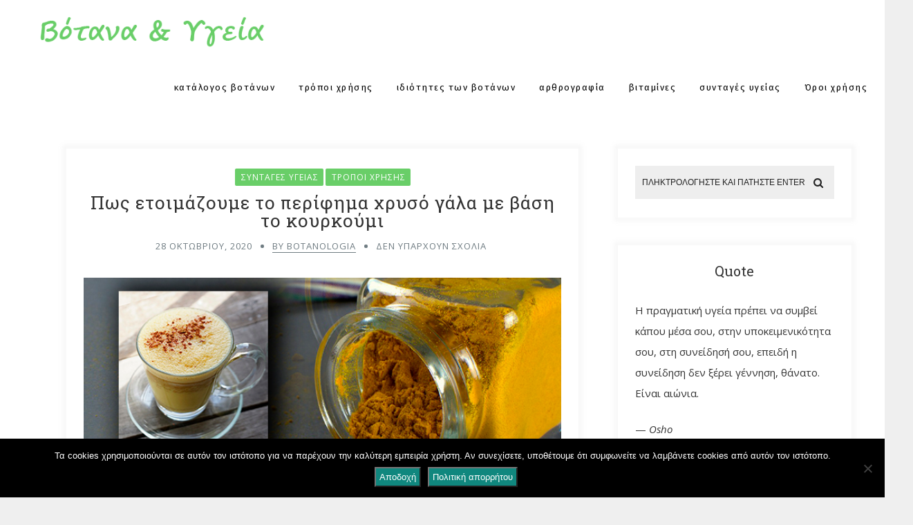

--- FILE ---
content_type: text/html; charset=UTF-8
request_url: https://botanologia.gr/pos-etoimazoyme-to-perifima-chryso-gala-me-vasi-to-koyrkoymi/
body_size: 28532
content:
<!DOCTYPE html>
<html lang="el" class="no-js" >
<!-- start -->
<head>
	<meta charset="UTF-8" />
	<meta name="viewport" content="width=device-width, initial-scale=1, maximum-scale=1" />
    <meta name="format-detection" content="telephone=no">
	
	<meta name='robots' content='index, follow, max-image-preview:large, max-snippet:-1, max-video-preview:-1' />
	<style>img:is([sizes="auto" i], [sizes^="auto," i]) { contain-intrinsic-size: 3000px 1500px }</style>
	
	<!-- This site is optimized with the Yoast SEO plugin v25.7 - https://yoast.com/wordpress/plugins/seo/ -->
	<title>Πως ετοιμάζουμε το περίφημα χρυσό γάλα με βάση το κουρκούμι</title>
	<meta name="description" content="Κουρκούμι - Αν και έχουν δημοσιευτεί πάρα πολλές μελέτες για το κουρκούμι και την κουρκουμίνη και πάλι είναι λίγα." />
	<link rel="canonical" href="https://botanologia.gr/pos-etoimazoyme-to-perifima-chryso-gala-me-vasi-to-koyrkoymi/" />
	<meta property="og:locale" content="el_GR" />
	<meta property="og:type" content="article" />
	<meta property="og:title" content="Πως ετοιμάζουμε το περίφημα χρυσό γάλα με βάση το κουρκούμι" />
	<meta property="og:description" content="Κουρκούμι - Αν και έχουν δημοσιευτεί πάρα πολλές μελέτες για το κουρκούμι και την κουρκουμίνη και πάλι είναι λίγα." />
	<meta property="og:url" content="https://botanologia.gr/pos-etoimazoyme-to-perifima-chryso-gala-me-vasi-to-koyrkoymi/" />
	<meta property="og:site_name" content="Βοτανολογία" />
	<meta property="article:published_time" content="2020-10-28T19:44:37+00:00" />
	<meta property="article:modified_time" content="2022-12-13T22:38:04+00:00" />
	<meta property="og:image" content="https://botanologia.gr/wp-content/uploads/2020/10/κουρκούμι-2-.jpg" />
	<meta property="og:image:width" content="640" />
	<meta property="og:image:height" content="410" />
	<meta property="og:image:type" content="image/jpeg" />
	<meta name="author" content="botanologia" />
	<meta name="twitter:card" content="summary_large_image" />
	<meta name="twitter:label1" content="Συντάχθηκε από" />
	<meta name="twitter:data1" content="botanologia" />
	<meta name="twitter:label2" content="Εκτιμώμενος χρόνος ανάγνωσης" />
	<meta name="twitter:data2" content="6 λεπτά" />
	<script type="application/ld+json" class="yoast-schema-graph">{"@context":"https://schema.org","@graph":[{"@type":"Article","@id":"https://botanologia.gr/pos-etoimazoyme-to-perifima-chryso-gala-me-vasi-to-koyrkoymi/#article","isPartOf":{"@id":"https://botanologia.gr/pos-etoimazoyme-to-perifima-chryso-gala-me-vasi-to-koyrkoymi/"},"author":{"name":"botanologia","@id":"https://botanologia.gr/#/schema/person/f3be354405777aee7fb180e1e23f87ac"},"headline":"Πως ετοιμάζουμε το περίφημα χρυσό γάλα με βάση το κουρκούμι","datePublished":"2020-10-28T19:44:37+00:00","dateModified":"2022-12-13T22:38:04+00:00","mainEntityOfPage":{"@id":"https://botanologia.gr/pos-etoimazoyme-to-perifima-chryso-gala-me-vasi-to-koyrkoymi/"},"wordCount":83,"publisher":{"@id":"https://botanologia.gr/#/schema/person/f3be354405777aee7fb180e1e23f87ac"},"image":{"@id":"https://botanologia.gr/pos-etoimazoyme-to-perifima-chryso-gala-me-vasi-to-koyrkoymi/#primaryimage"},"thumbnailUrl":"https://botanologia.gr/wp-content/uploads/2020/10/κουρκούμι-2-.jpg","keywords":["tips κουρκουμιού","βότανα και υγεία","κουρκούμι","κουρκουμίνη","χρυσό γάλα"],"articleSection":["συνταγές υγείας","τρόποι χρήσης"],"inLanguage":"el"},{"@type":"WebPage","@id":"https://botanologia.gr/pos-etoimazoyme-to-perifima-chryso-gala-me-vasi-to-koyrkoymi/","url":"https://botanologia.gr/pos-etoimazoyme-to-perifima-chryso-gala-me-vasi-to-koyrkoymi/","name":"Πως ετοιμάζουμε το περίφημα χρυσό γάλα με βάση το κουρκούμι","isPartOf":{"@id":"https://botanologia.gr/#website"},"primaryImageOfPage":{"@id":"https://botanologia.gr/pos-etoimazoyme-to-perifima-chryso-gala-me-vasi-to-koyrkoymi/#primaryimage"},"image":{"@id":"https://botanologia.gr/pos-etoimazoyme-to-perifima-chryso-gala-me-vasi-to-koyrkoymi/#primaryimage"},"thumbnailUrl":"https://botanologia.gr/wp-content/uploads/2020/10/κουρκούμι-2-.jpg","datePublished":"2020-10-28T19:44:37+00:00","dateModified":"2022-12-13T22:38:04+00:00","description":"Κουρκούμι - Αν και έχουν δημοσιευτεί πάρα πολλές μελέτες για το κουρκούμι και την κουρκουμίνη και πάλι είναι λίγα.","breadcrumb":{"@id":"https://botanologia.gr/pos-etoimazoyme-to-perifima-chryso-gala-me-vasi-to-koyrkoymi/#breadcrumb"},"inLanguage":"el","potentialAction":[{"@type":"ReadAction","target":["https://botanologia.gr/pos-etoimazoyme-to-perifima-chryso-gala-me-vasi-to-koyrkoymi/"]}]},{"@type":"ImageObject","inLanguage":"el","@id":"https://botanologia.gr/pos-etoimazoyme-to-perifima-chryso-gala-me-vasi-to-koyrkoymi/#primaryimage","url":"https://botanologia.gr/wp-content/uploads/2020/10/κουρκούμι-2-.jpg","contentUrl":"https://botanologia.gr/wp-content/uploads/2020/10/κουρκούμι-2-.jpg","width":640,"height":410},{"@type":"BreadcrumbList","@id":"https://botanologia.gr/pos-etoimazoyme-to-perifima-chryso-gala-me-vasi-to-koyrkoymi/#breadcrumb","itemListElement":[{"@type":"ListItem","position":1,"name":"Home","item":"https://botanologia.gr/"},{"@type":"ListItem","position":2,"name":"Πως ετοιμάζουμε το περίφημα χρυσό γάλα με βάση το κουρκούμι"}]},{"@type":"WebSite","@id":"https://botanologia.gr/#website","url":"https://botanologia.gr/","name":"Βοτανολογία","description":"Βότανα &amp; Υγεία","publisher":{"@id":"https://botanologia.gr/#/schema/person/f3be354405777aee7fb180e1e23f87ac"},"potentialAction":[{"@type":"SearchAction","target":{"@type":"EntryPoint","urlTemplate":"https://botanologia.gr/?s={search_term_string}"},"query-input":{"@type":"PropertyValueSpecification","valueRequired":true,"valueName":"search_term_string"}}],"inLanguage":"el"},{"@type":["Person","Organization"],"@id":"https://botanologia.gr/#/schema/person/f3be354405777aee7fb180e1e23f87ac","name":"botanologia","image":{"@type":"ImageObject","inLanguage":"el","@id":"https://botanologia.gr/#/schema/person/image/","url":"https://secure.gravatar.com/avatar/ca83b53dcc30e277d89de2de4ceeeb712d723339767cb8346705ed38c5fadb65?s=96&d=mm&r=g","contentUrl":"https://secure.gravatar.com/avatar/ca83b53dcc30e277d89de2de4ceeeb712d723339767cb8346705ed38c5fadb65?s=96&d=mm&r=g","caption":"botanologia"},"logo":{"@id":"https://botanologia.gr/#/schema/person/image/"},"url":"https://botanologia.gr/author/botanologia/"}]}</script>
	<!-- / Yoast SEO plugin. -->


<link rel='dns-prefetch' href='//s7.addthis.com' />
<link rel='dns-prefetch' href='//use.fontawesome.com' />
<link rel='dns-prefetch' href='//fonts.googleapis.com' />
<link rel="alternate" type="application/rss+xml" title="Ροή RSS &raquo; Βοτανολογία" href="https://botanologia.gr/feed/" />
		<!-- This site uses the Google Analytics by MonsterInsights plugin v9.7.0 - Using Analytics tracking - https://www.monsterinsights.com/ -->
							<script src="//www.googletagmanager.com/gtag/js?id=G-RNJ3QESVMM"  data-cfasync="false" data-wpfc-render="false" type="text/javascript" async></script>
			<script data-cfasync="false" data-wpfc-render="false" type="text/javascript">
				var mi_version = '9.7.0';
				var mi_track_user = true;
				var mi_no_track_reason = '';
								var MonsterInsightsDefaultLocations = {"page_location":"https:\/\/botanologia.gr\/pos-etoimazoyme-to-perifima-chryso-gala-me-vasi-to-koyrkoymi\/"};
								if ( typeof MonsterInsightsPrivacyGuardFilter === 'function' ) {
					var MonsterInsightsLocations = (typeof MonsterInsightsExcludeQuery === 'object') ? MonsterInsightsPrivacyGuardFilter( MonsterInsightsExcludeQuery ) : MonsterInsightsPrivacyGuardFilter( MonsterInsightsDefaultLocations );
				} else {
					var MonsterInsightsLocations = (typeof MonsterInsightsExcludeQuery === 'object') ? MonsterInsightsExcludeQuery : MonsterInsightsDefaultLocations;
				}

								var disableStrs = [
										'ga-disable-G-RNJ3QESVMM',
									];

				/* Function to detect opted out users */
				function __gtagTrackerIsOptedOut() {
					for (var index = 0; index < disableStrs.length; index++) {
						if (document.cookie.indexOf(disableStrs[index] + '=true') > -1) {
							return true;
						}
					}

					return false;
				}

				/* Disable tracking if the opt-out cookie exists. */
				if (__gtagTrackerIsOptedOut()) {
					for (var index = 0; index < disableStrs.length; index++) {
						window[disableStrs[index]] = true;
					}
				}

				/* Opt-out function */
				function __gtagTrackerOptout() {
					for (var index = 0; index < disableStrs.length; index++) {
						document.cookie = disableStrs[index] + '=true; expires=Thu, 31 Dec 2099 23:59:59 UTC; path=/';
						window[disableStrs[index]] = true;
					}
				}

				if ('undefined' === typeof gaOptout) {
					function gaOptout() {
						__gtagTrackerOptout();
					}
				}
								window.dataLayer = window.dataLayer || [];

				window.MonsterInsightsDualTracker = {
					helpers: {},
					trackers: {},
				};
				if (mi_track_user) {
					function __gtagDataLayer() {
						dataLayer.push(arguments);
					}

					function __gtagTracker(type, name, parameters) {
						if (!parameters) {
							parameters = {};
						}

						if (parameters.send_to) {
							__gtagDataLayer.apply(null, arguments);
							return;
						}

						if (type === 'event') {
														parameters.send_to = monsterinsights_frontend.v4_id;
							var hookName = name;
							if (typeof parameters['event_category'] !== 'undefined') {
								hookName = parameters['event_category'] + ':' + name;
							}

							if (typeof MonsterInsightsDualTracker.trackers[hookName] !== 'undefined') {
								MonsterInsightsDualTracker.trackers[hookName](parameters);
							} else {
								__gtagDataLayer('event', name, parameters);
							}
							
						} else {
							__gtagDataLayer.apply(null, arguments);
						}
					}

					__gtagTracker('js', new Date());
					__gtagTracker('set', {
						'developer_id.dZGIzZG': true,
											});
					if ( MonsterInsightsLocations.page_location ) {
						__gtagTracker('set', MonsterInsightsLocations);
					}
										__gtagTracker('config', 'G-RNJ3QESVMM', {"forceSSL":"true","link_attribution":"true"} );
										window.gtag = __gtagTracker;										(function () {
						/* https://developers.google.com/analytics/devguides/collection/analyticsjs/ */
						/* ga and __gaTracker compatibility shim. */
						var noopfn = function () {
							return null;
						};
						var newtracker = function () {
							return new Tracker();
						};
						var Tracker = function () {
							return null;
						};
						var p = Tracker.prototype;
						p.get = noopfn;
						p.set = noopfn;
						p.send = function () {
							var args = Array.prototype.slice.call(arguments);
							args.unshift('send');
							__gaTracker.apply(null, args);
						};
						var __gaTracker = function () {
							var len = arguments.length;
							if (len === 0) {
								return;
							}
							var f = arguments[len - 1];
							if (typeof f !== 'object' || f === null || typeof f.hitCallback !== 'function') {
								if ('send' === arguments[0]) {
									var hitConverted, hitObject = false, action;
									if ('event' === arguments[1]) {
										if ('undefined' !== typeof arguments[3]) {
											hitObject = {
												'eventAction': arguments[3],
												'eventCategory': arguments[2],
												'eventLabel': arguments[4],
												'value': arguments[5] ? arguments[5] : 1,
											}
										}
									}
									if ('pageview' === arguments[1]) {
										if ('undefined' !== typeof arguments[2]) {
											hitObject = {
												'eventAction': 'page_view',
												'page_path': arguments[2],
											}
										}
									}
									if (typeof arguments[2] === 'object') {
										hitObject = arguments[2];
									}
									if (typeof arguments[5] === 'object') {
										Object.assign(hitObject, arguments[5]);
									}
									if ('undefined' !== typeof arguments[1].hitType) {
										hitObject = arguments[1];
										if ('pageview' === hitObject.hitType) {
											hitObject.eventAction = 'page_view';
										}
									}
									if (hitObject) {
										action = 'timing' === arguments[1].hitType ? 'timing_complete' : hitObject.eventAction;
										hitConverted = mapArgs(hitObject);
										__gtagTracker('event', action, hitConverted);
									}
								}
								return;
							}

							function mapArgs(args) {
								var arg, hit = {};
								var gaMap = {
									'eventCategory': 'event_category',
									'eventAction': 'event_action',
									'eventLabel': 'event_label',
									'eventValue': 'event_value',
									'nonInteraction': 'non_interaction',
									'timingCategory': 'event_category',
									'timingVar': 'name',
									'timingValue': 'value',
									'timingLabel': 'event_label',
									'page': 'page_path',
									'location': 'page_location',
									'title': 'page_title',
									'referrer' : 'page_referrer',
								};
								for (arg in args) {
																		if (!(!args.hasOwnProperty(arg) || !gaMap.hasOwnProperty(arg))) {
										hit[gaMap[arg]] = args[arg];
									} else {
										hit[arg] = args[arg];
									}
								}
								return hit;
							}

							try {
								f.hitCallback();
							} catch (ex) {
							}
						};
						__gaTracker.create = newtracker;
						__gaTracker.getByName = newtracker;
						__gaTracker.getAll = function () {
							return [];
						};
						__gaTracker.remove = noopfn;
						__gaTracker.loaded = true;
						window['__gaTracker'] = __gaTracker;
					})();
									} else {
										console.log("");
					(function () {
						function __gtagTracker() {
							return null;
						}

						window['__gtagTracker'] = __gtagTracker;
						window['gtag'] = __gtagTracker;
					})();
									}
			</script>
			
							<!-- / Google Analytics by MonsterInsights -->
		<script type="text/javascript">
/* <![CDATA[ */
window._wpemojiSettings = {"baseUrl":"https:\/\/s.w.org\/images\/core\/emoji\/16.0.1\/72x72\/","ext":".png","svgUrl":"https:\/\/s.w.org\/images\/core\/emoji\/16.0.1\/svg\/","svgExt":".svg","source":{"concatemoji":"https:\/\/botanologia.gr\/wp-includes\/js\/wp-emoji-release.min.js?ver=6.8.3"}};
/*! This file is auto-generated */
!function(s,n){var o,i,e;function c(e){try{var t={supportTests:e,timestamp:(new Date).valueOf()};sessionStorage.setItem(o,JSON.stringify(t))}catch(e){}}function p(e,t,n){e.clearRect(0,0,e.canvas.width,e.canvas.height),e.fillText(t,0,0);var t=new Uint32Array(e.getImageData(0,0,e.canvas.width,e.canvas.height).data),a=(e.clearRect(0,0,e.canvas.width,e.canvas.height),e.fillText(n,0,0),new Uint32Array(e.getImageData(0,0,e.canvas.width,e.canvas.height).data));return t.every(function(e,t){return e===a[t]})}function u(e,t){e.clearRect(0,0,e.canvas.width,e.canvas.height),e.fillText(t,0,0);for(var n=e.getImageData(16,16,1,1),a=0;a<n.data.length;a++)if(0!==n.data[a])return!1;return!0}function f(e,t,n,a){switch(t){case"flag":return n(e,"\ud83c\udff3\ufe0f\u200d\u26a7\ufe0f","\ud83c\udff3\ufe0f\u200b\u26a7\ufe0f")?!1:!n(e,"\ud83c\udde8\ud83c\uddf6","\ud83c\udde8\u200b\ud83c\uddf6")&&!n(e,"\ud83c\udff4\udb40\udc67\udb40\udc62\udb40\udc65\udb40\udc6e\udb40\udc67\udb40\udc7f","\ud83c\udff4\u200b\udb40\udc67\u200b\udb40\udc62\u200b\udb40\udc65\u200b\udb40\udc6e\u200b\udb40\udc67\u200b\udb40\udc7f");case"emoji":return!a(e,"\ud83e\udedf")}return!1}function g(e,t,n,a){var r="undefined"!=typeof WorkerGlobalScope&&self instanceof WorkerGlobalScope?new OffscreenCanvas(300,150):s.createElement("canvas"),o=r.getContext("2d",{willReadFrequently:!0}),i=(o.textBaseline="top",o.font="600 32px Arial",{});return e.forEach(function(e){i[e]=t(o,e,n,a)}),i}function t(e){var t=s.createElement("script");t.src=e,t.defer=!0,s.head.appendChild(t)}"undefined"!=typeof Promise&&(o="wpEmojiSettingsSupports",i=["flag","emoji"],n.supports={everything:!0,everythingExceptFlag:!0},e=new Promise(function(e){s.addEventListener("DOMContentLoaded",e,{once:!0})}),new Promise(function(t){var n=function(){try{var e=JSON.parse(sessionStorage.getItem(o));if("object"==typeof e&&"number"==typeof e.timestamp&&(new Date).valueOf()<e.timestamp+604800&&"object"==typeof e.supportTests)return e.supportTests}catch(e){}return null}();if(!n){if("undefined"!=typeof Worker&&"undefined"!=typeof OffscreenCanvas&&"undefined"!=typeof URL&&URL.createObjectURL&&"undefined"!=typeof Blob)try{var e="postMessage("+g.toString()+"("+[JSON.stringify(i),f.toString(),p.toString(),u.toString()].join(",")+"));",a=new Blob([e],{type:"text/javascript"}),r=new Worker(URL.createObjectURL(a),{name:"wpTestEmojiSupports"});return void(r.onmessage=function(e){c(n=e.data),r.terminate(),t(n)})}catch(e){}c(n=g(i,f,p,u))}t(n)}).then(function(e){for(var t in e)n.supports[t]=e[t],n.supports.everything=n.supports.everything&&n.supports[t],"flag"!==t&&(n.supports.everythingExceptFlag=n.supports.everythingExceptFlag&&n.supports[t]);n.supports.everythingExceptFlag=n.supports.everythingExceptFlag&&!n.supports.flag,n.DOMReady=!1,n.readyCallback=function(){n.DOMReady=!0}}).then(function(){return e}).then(function(){var e;n.supports.everything||(n.readyCallback(),(e=n.source||{}).concatemoji?t(e.concatemoji):e.wpemoji&&e.twemoji&&(t(e.twemoji),t(e.wpemoji)))}))}((window,document),window._wpemojiSettings);
/* ]]> */
</script>
<link rel='stylesheet' id='ot-google-fonts-css' href='//fonts.googleapis.com/css?family=Fira+Sans:regular,500,700%7COpen+Sans:regular,italic,700%7CLora:regular,italic%7CFira+Sans:500' type='text/css' media='all' />
<link rel='stylesheet' id='sbi_styles-css' href='https://botanologia.gr/wp-content/plugins/instagram-feed/css/sbi-styles.min.css?ver=6.9.1' type='text/css' media='all' />
<style id='wp-emoji-styles-inline-css' type='text/css'>

	img.wp-smiley, img.emoji {
		display: inline !important;
		border: none !important;
		box-shadow: none !important;
		height: 1em !important;
		width: 1em !important;
		margin: 0 0.07em !important;
		vertical-align: -0.1em !important;
		background: none !important;
		padding: 0 !important;
	}
</style>
<link rel='stylesheet' id='wp-block-library-css' href='https://botanologia.gr/wp-includes/css/dist/block-library/style.min.css?ver=6.8.3' type='text/css' media='all' />
<style id='classic-theme-styles-inline-css' type='text/css'>
/*! This file is auto-generated */
.wp-block-button__link{color:#fff;background-color:#32373c;border-radius:9999px;box-shadow:none;text-decoration:none;padding:calc(.667em + 2px) calc(1.333em + 2px);font-size:1.125em}.wp-block-file__button{background:#32373c;color:#fff;text-decoration:none}
</style>
<link rel='stylesheet' id='wpda_like_box_gutenberg_css-css' href='https://botanologia.gr/wp-content/plugins/like-box/includes/gutenberg/style.css?ver=6.8.3' type='text/css' media='all' />
<link rel='stylesheet' id='quotescollection-block-quotes-css' href='https://botanologia.gr/wp-content/plugins/quotes-collection/blocks/quotes/style.css?ver=1556878386' type='text/css' media='all' />
<link rel='stylesheet' id='quotescollection-block-random-quote-css' href='https://botanologia.gr/wp-content/plugins/quotes-collection/blocks/random-quote/style.css?ver=1556878386' type='text/css' media='all' />
<style id='global-styles-inline-css' type='text/css'>
:root{--wp--preset--aspect-ratio--square: 1;--wp--preset--aspect-ratio--4-3: 4/3;--wp--preset--aspect-ratio--3-4: 3/4;--wp--preset--aspect-ratio--3-2: 3/2;--wp--preset--aspect-ratio--2-3: 2/3;--wp--preset--aspect-ratio--16-9: 16/9;--wp--preset--aspect-ratio--9-16: 9/16;--wp--preset--color--black: #000000;--wp--preset--color--cyan-bluish-gray: #abb8c3;--wp--preset--color--white: #ffffff;--wp--preset--color--pale-pink: #f78da7;--wp--preset--color--vivid-red: #cf2e2e;--wp--preset--color--luminous-vivid-orange: #ff6900;--wp--preset--color--luminous-vivid-amber: #fcb900;--wp--preset--color--light-green-cyan: #7bdcb5;--wp--preset--color--vivid-green-cyan: #00d084;--wp--preset--color--pale-cyan-blue: #8ed1fc;--wp--preset--color--vivid-cyan-blue: #0693e3;--wp--preset--color--vivid-purple: #9b51e0;--wp--preset--gradient--vivid-cyan-blue-to-vivid-purple: linear-gradient(135deg,rgba(6,147,227,1) 0%,rgb(155,81,224) 100%);--wp--preset--gradient--light-green-cyan-to-vivid-green-cyan: linear-gradient(135deg,rgb(122,220,180) 0%,rgb(0,208,130) 100%);--wp--preset--gradient--luminous-vivid-amber-to-luminous-vivid-orange: linear-gradient(135deg,rgba(252,185,0,1) 0%,rgba(255,105,0,1) 100%);--wp--preset--gradient--luminous-vivid-orange-to-vivid-red: linear-gradient(135deg,rgba(255,105,0,1) 0%,rgb(207,46,46) 100%);--wp--preset--gradient--very-light-gray-to-cyan-bluish-gray: linear-gradient(135deg,rgb(238,238,238) 0%,rgb(169,184,195) 100%);--wp--preset--gradient--cool-to-warm-spectrum: linear-gradient(135deg,rgb(74,234,220) 0%,rgb(151,120,209) 20%,rgb(207,42,186) 40%,rgb(238,44,130) 60%,rgb(251,105,98) 80%,rgb(254,248,76) 100%);--wp--preset--gradient--blush-light-purple: linear-gradient(135deg,rgb(255,206,236) 0%,rgb(152,150,240) 100%);--wp--preset--gradient--blush-bordeaux: linear-gradient(135deg,rgb(254,205,165) 0%,rgb(254,45,45) 50%,rgb(107,0,62) 100%);--wp--preset--gradient--luminous-dusk: linear-gradient(135deg,rgb(255,203,112) 0%,rgb(199,81,192) 50%,rgb(65,88,208) 100%);--wp--preset--gradient--pale-ocean: linear-gradient(135deg,rgb(255,245,203) 0%,rgb(182,227,212) 50%,rgb(51,167,181) 100%);--wp--preset--gradient--electric-grass: linear-gradient(135deg,rgb(202,248,128) 0%,rgb(113,206,126) 100%);--wp--preset--gradient--midnight: linear-gradient(135deg,rgb(2,3,129) 0%,rgb(40,116,252) 100%);--wp--preset--font-size--small: 13px;--wp--preset--font-size--medium: 20px;--wp--preset--font-size--large: 36px;--wp--preset--font-size--x-large: 42px;--wp--preset--spacing--20: 0.44rem;--wp--preset--spacing--30: 0.67rem;--wp--preset--spacing--40: 1rem;--wp--preset--spacing--50: 1.5rem;--wp--preset--spacing--60: 2.25rem;--wp--preset--spacing--70: 3.38rem;--wp--preset--spacing--80: 5.06rem;--wp--preset--shadow--natural: 6px 6px 9px rgba(0, 0, 0, 0.2);--wp--preset--shadow--deep: 12px 12px 50px rgba(0, 0, 0, 0.4);--wp--preset--shadow--sharp: 6px 6px 0px rgba(0, 0, 0, 0.2);--wp--preset--shadow--outlined: 6px 6px 0px -3px rgba(255, 255, 255, 1), 6px 6px rgba(0, 0, 0, 1);--wp--preset--shadow--crisp: 6px 6px 0px rgba(0, 0, 0, 1);}:where(.is-layout-flex){gap: 0.5em;}:where(.is-layout-grid){gap: 0.5em;}body .is-layout-flex{display: flex;}.is-layout-flex{flex-wrap: wrap;align-items: center;}.is-layout-flex > :is(*, div){margin: 0;}body .is-layout-grid{display: grid;}.is-layout-grid > :is(*, div){margin: 0;}:where(.wp-block-columns.is-layout-flex){gap: 2em;}:where(.wp-block-columns.is-layout-grid){gap: 2em;}:where(.wp-block-post-template.is-layout-flex){gap: 1.25em;}:where(.wp-block-post-template.is-layout-grid){gap: 1.25em;}.has-black-color{color: var(--wp--preset--color--black) !important;}.has-cyan-bluish-gray-color{color: var(--wp--preset--color--cyan-bluish-gray) !important;}.has-white-color{color: var(--wp--preset--color--white) !important;}.has-pale-pink-color{color: var(--wp--preset--color--pale-pink) !important;}.has-vivid-red-color{color: var(--wp--preset--color--vivid-red) !important;}.has-luminous-vivid-orange-color{color: var(--wp--preset--color--luminous-vivid-orange) !important;}.has-luminous-vivid-amber-color{color: var(--wp--preset--color--luminous-vivid-amber) !important;}.has-light-green-cyan-color{color: var(--wp--preset--color--light-green-cyan) !important;}.has-vivid-green-cyan-color{color: var(--wp--preset--color--vivid-green-cyan) !important;}.has-pale-cyan-blue-color{color: var(--wp--preset--color--pale-cyan-blue) !important;}.has-vivid-cyan-blue-color{color: var(--wp--preset--color--vivid-cyan-blue) !important;}.has-vivid-purple-color{color: var(--wp--preset--color--vivid-purple) !important;}.has-black-background-color{background-color: var(--wp--preset--color--black) !important;}.has-cyan-bluish-gray-background-color{background-color: var(--wp--preset--color--cyan-bluish-gray) !important;}.has-white-background-color{background-color: var(--wp--preset--color--white) !important;}.has-pale-pink-background-color{background-color: var(--wp--preset--color--pale-pink) !important;}.has-vivid-red-background-color{background-color: var(--wp--preset--color--vivid-red) !important;}.has-luminous-vivid-orange-background-color{background-color: var(--wp--preset--color--luminous-vivid-orange) !important;}.has-luminous-vivid-amber-background-color{background-color: var(--wp--preset--color--luminous-vivid-amber) !important;}.has-light-green-cyan-background-color{background-color: var(--wp--preset--color--light-green-cyan) !important;}.has-vivid-green-cyan-background-color{background-color: var(--wp--preset--color--vivid-green-cyan) !important;}.has-pale-cyan-blue-background-color{background-color: var(--wp--preset--color--pale-cyan-blue) !important;}.has-vivid-cyan-blue-background-color{background-color: var(--wp--preset--color--vivid-cyan-blue) !important;}.has-vivid-purple-background-color{background-color: var(--wp--preset--color--vivid-purple) !important;}.has-black-border-color{border-color: var(--wp--preset--color--black) !important;}.has-cyan-bluish-gray-border-color{border-color: var(--wp--preset--color--cyan-bluish-gray) !important;}.has-white-border-color{border-color: var(--wp--preset--color--white) !important;}.has-pale-pink-border-color{border-color: var(--wp--preset--color--pale-pink) !important;}.has-vivid-red-border-color{border-color: var(--wp--preset--color--vivid-red) !important;}.has-luminous-vivid-orange-border-color{border-color: var(--wp--preset--color--luminous-vivid-orange) !important;}.has-luminous-vivid-amber-border-color{border-color: var(--wp--preset--color--luminous-vivid-amber) !important;}.has-light-green-cyan-border-color{border-color: var(--wp--preset--color--light-green-cyan) !important;}.has-vivid-green-cyan-border-color{border-color: var(--wp--preset--color--vivid-green-cyan) !important;}.has-pale-cyan-blue-border-color{border-color: var(--wp--preset--color--pale-cyan-blue) !important;}.has-vivid-cyan-blue-border-color{border-color: var(--wp--preset--color--vivid-cyan-blue) !important;}.has-vivid-purple-border-color{border-color: var(--wp--preset--color--vivid-purple) !important;}.has-vivid-cyan-blue-to-vivid-purple-gradient-background{background: var(--wp--preset--gradient--vivid-cyan-blue-to-vivid-purple) !important;}.has-light-green-cyan-to-vivid-green-cyan-gradient-background{background: var(--wp--preset--gradient--light-green-cyan-to-vivid-green-cyan) !important;}.has-luminous-vivid-amber-to-luminous-vivid-orange-gradient-background{background: var(--wp--preset--gradient--luminous-vivid-amber-to-luminous-vivid-orange) !important;}.has-luminous-vivid-orange-to-vivid-red-gradient-background{background: var(--wp--preset--gradient--luminous-vivid-orange-to-vivid-red) !important;}.has-very-light-gray-to-cyan-bluish-gray-gradient-background{background: var(--wp--preset--gradient--very-light-gray-to-cyan-bluish-gray) !important;}.has-cool-to-warm-spectrum-gradient-background{background: var(--wp--preset--gradient--cool-to-warm-spectrum) !important;}.has-blush-light-purple-gradient-background{background: var(--wp--preset--gradient--blush-light-purple) !important;}.has-blush-bordeaux-gradient-background{background: var(--wp--preset--gradient--blush-bordeaux) !important;}.has-luminous-dusk-gradient-background{background: var(--wp--preset--gradient--luminous-dusk) !important;}.has-pale-ocean-gradient-background{background: var(--wp--preset--gradient--pale-ocean) !important;}.has-electric-grass-gradient-background{background: var(--wp--preset--gradient--electric-grass) !important;}.has-midnight-gradient-background{background: var(--wp--preset--gradient--midnight) !important;}.has-small-font-size{font-size: var(--wp--preset--font-size--small) !important;}.has-medium-font-size{font-size: var(--wp--preset--font-size--medium) !important;}.has-large-font-size{font-size: var(--wp--preset--font-size--large) !important;}.has-x-large-font-size{font-size: var(--wp--preset--font-size--x-large) !important;}
:where(.wp-block-post-template.is-layout-flex){gap: 1.25em;}:where(.wp-block-post-template.is-layout-grid){gap: 1.25em;}
:where(.wp-block-columns.is-layout-flex){gap: 2em;}:where(.wp-block-columns.is-layout-grid){gap: 2em;}
:root :where(.wp-block-pullquote){font-size: 1.5em;line-height: 1.6;}
</style>
<link rel='stylesheet' id='dashicons-css' href='https://botanologia.gr/wp-includes/css/dashicons.min.css?ver=6.8.3' type='text/css' media='all' />
<link rel='stylesheet' id='admin-bar-css' href='https://botanologia.gr/wp-includes/css/admin-bar.min.css?ver=6.8.3' type='text/css' media='all' />
<style id='admin-bar-inline-css' type='text/css'>

    /* Hide CanvasJS credits for P404 charts specifically */
    #p404RedirectChart .canvasjs-chart-credit {
        display: none !important;
    }
    
    #p404RedirectChart canvas {
        border-radius: 6px;
    }

    .p404-redirect-adminbar-weekly-title {
        font-weight: bold;
        font-size: 14px;
        color: #fff;
        margin-bottom: 6px;
    }

    #wpadminbar #wp-admin-bar-p404_free_top_button .ab-icon:before {
        content: "\f103";
        color: #dc3545;
        top: 3px;
    }
    
    #wp-admin-bar-p404_free_top_button .ab-item {
        min-width: 80px !important;
        padding: 0px !important;
    }
    
    /* Ensure proper positioning and z-index for P404 dropdown */
    .p404-redirect-adminbar-dropdown-wrap { 
        min-width: 0; 
        padding: 0;
        position: static !important;
    }
    
    #wpadminbar #wp-admin-bar-p404_free_top_button_dropdown {
        position: static !important;
    }
    
    #wpadminbar #wp-admin-bar-p404_free_top_button_dropdown .ab-item {
        padding: 0 !important;
        margin: 0 !important;
    }
    
    .p404-redirect-dropdown-container {
        min-width: 340px;
        padding: 18px 18px 12px 18px;
        background: #23282d !important;
        color: #fff;
        border-radius: 12px;
        box-shadow: 0 8px 32px rgba(0,0,0,0.25);
        margin-top: 10px;
        position: relative !important;
        z-index: 999999 !important;
        display: block !important;
        border: 1px solid #444;
    }
    
    /* Ensure P404 dropdown appears on hover */
    #wpadminbar #wp-admin-bar-p404_free_top_button .p404-redirect-dropdown-container { 
        display: none !important;
    }
    
    #wpadminbar #wp-admin-bar-p404_free_top_button:hover .p404-redirect-dropdown-container { 
        display: block !important;
    }
    
    #wpadminbar #wp-admin-bar-p404_free_top_button:hover #wp-admin-bar-p404_free_top_button_dropdown .p404-redirect-dropdown-container {
        display: block !important;
    }
    
    .p404-redirect-card {
        background: #2c3338;
        border-radius: 8px;
        padding: 18px 18px 12px 18px;
        box-shadow: 0 2px 8px rgba(0,0,0,0.07);
        display: flex;
        flex-direction: column;
        align-items: flex-start;
        border: 1px solid #444;
    }
    
    .p404-redirect-btn {
        display: inline-block;
        background: #dc3545;
        color: #fff !important;
        font-weight: bold;
        padding: 5px 22px;
        border-radius: 8px;
        text-decoration: none;
        font-size: 17px;
        transition: background 0.2s, box-shadow 0.2s;
        margin-top: 8px;
        box-shadow: 0 2px 8px rgba(220,53,69,0.15);
        text-align: center;
        line-height: 1.6;
    }
    
    .p404-redirect-btn:hover {
        background: #c82333;
        color: #fff !important;
        box-shadow: 0 4px 16px rgba(220,53,69,0.25);
    }
    
    /* Prevent conflicts with other admin bar dropdowns */
    #wpadminbar .ab-top-menu > li:hover > .ab-item,
    #wpadminbar .ab-top-menu > li.hover > .ab-item {
        z-index: auto;
    }
    
    #wpadminbar #wp-admin-bar-p404_free_top_button:hover > .ab-item {
        z-index: 999998 !important;
    }
    
</style>
<link rel='stylesheet' id='contact-form-7-css' href='https://botanologia.gr/wp-content/plugins/contact-form-7/includes/css/styles.css?ver=6.1.1' type='text/css' media='all' />
<link rel='stylesheet' id='cookie-notice-front-css' href='https://botanologia.gr/wp-content/plugins/cookie-notice/css/front.min.css?ver=2.5.7' type='text/css' media='all' />
<link rel='stylesheet' id='quotescollection-css' href='https://botanologia.gr/wp-content/plugins/quotes-collection/css/quotes-collection.css?ver=2.5.2' type='text/css' media='all' />
<link rel='stylesheet' id='laura-style-css' href='https://botanologia.gr/wp-content/themes/laura-lite/style.css?ver=6.8.3' type='text/css' media='all' />
<style id='laura-style-inline-css' type='text/css'>


.block_footer_text, .quote-category .blogpostcategory, .quote-widget p, .quote-widget {font-family: Lora, "Helvetica Neue", Arial, Helvetica, Verdana, sans-serif;}
body {	 
	background:#efefef   !important;
	color:#333333;
	font-family: Open Sans, "Helvetica Neue", Arial, Helvetica, Verdana, sans-serif;
	font-size: 15px;
	font-weight: normal;
}
.minimal-light .esg-filterbutton, .minimal-light .esg-navigationbutton, .minimal-light .esg-sortbutton, .minimal-light .esg-cartbutton a, .wprm-recipe-instruction .wprm-recipe-instruction-text, .wttitle h4 a, .related h4 a, h3#reply-title small a {font-family: Open Sans, "Helvetica Neue", Arial, Helvetica, Verdana, sans-serif;}



.su-dropcap {color:#333333;}

::selection { background: #000; color:#fff; text-shadow: none; }

h1, h2, h3, h4, h5, h6, .block1 p, .block2_text p, .top-wrapper .widget_search form input#s, .blog_time_read, .blog_author, .authorBlogName
{font-family: Lora, "Helvetica Neue", Arial, Helvetica, Verdana, sans-serif;}
h1, h1 a { 	
	color:#333;
	font-size: 34px ;
	}
	
h2, h2 a, .term-description p { 	
	color:#333;
	font-size: 32px  ;
	}

h3, h3 a { 	
	color:#333;
	font-size: 28px  ;
	}

h4, h4 a { 	
	color:#333;
	font-size: 24px  ;
	}	
	
h5, h5 a { 	
	color:#333;
	font-size: 20px  ;
	}	

h6, h6 a { 	
	color:#333;
	font-size: 18px  ;
	}	

.pagenav a {font-family: Fira Sans !important;
			  font-size: 13px;
			  font-weight:normal;
			  color:#ffffff;
}



.pagenav li.has-sub-menu > a:after, .menu > li.has-sub-menu li.menu-item-has-children > a:before  {color:#ffffff;}
.block1_lower_text p,.widget_wysija_cont .updated, .widget_wysija_cont .login .message, p.edd-logged-in, #edd_login_form, #edd_login_form p, .esg-grid  {font-family: Open Sans, "Helvetica Neue", Arial, Helvetica, Verdana, sans-serif !important;color:#333333;font-size:14px;}

a, select, input, textarea, button{ color:#000000;}


.su-quote-has-cite span {font-family: Lora, "Helvetica Neue", Arial, Helvetica, Verdana, sans-serif;}

a.blog-name {
	color:#000000;
	font-family: Fira Sans, "Helvetica Neue", Arial, Helvetica, Verdana, sans-serif !important;
	font-size: 50px;
	font-weight:normal;
}

/* ***********************
--------------------------------------
------------MAIN COLOR----------
--------------------------------------
*********************** */

a:hover, span, .current-menu-item a, .blogmore, .pagenav.fixedmenu li a:hover, .widget ul li a:hover,.pagenav.fixedmenu li.current-menu-item > a,.block2_text a,
.blogcontent a, .sentry a, .post-meta a:hover, .sidebar .social_icons i:hover,.blog_social .addthis_toolbox a:hover, .addthis_toolbox a:hover, .content.blog .single-date,
 .pmc-main-menu li.colored a, #footer .widget ul li a:hover, .sidebar .widget ul li a:hover, #footer a:hover, li.current-menu-item a,  #footer .social_icons a:hover i, 
 #footerb a,  .wprm-recipe-ingredient.laura-recipe-selected span


{
	color:#b565a7;
}
.wprm-rating-star-full svg polygon {fill:#b565a7!important;}
svg polygon {stroke:#b565a7 !important;}

 li.current-menu-item a {color:#b565a7 !important;}
.su-quote-style-default  {border-left:5px solid #b565a7;}
.addthis_toolbox a i:hover {color:#b565a7 !important;}
.resp_menu_button {color:#ffffff ;}
 
/* ***********************
--------------------------------------
------------BACKGROUND MAIN COLOR----------
--------------------------------------
*********************** */

.top-cart, .widget_tag_cloud a:hover, .sidebar .widget_search #searchsubmit,
.specificComment .comment-reply-link:hover, #submit:hover,  .wpcf7-submit:hover, #submit:hover,
.link-title-previous:hover, .link-title-next:hover, .specificComment .comment-edit-link:hover, .specificComment .comment-reply-link:hover, h3#reply-title small a:hover, .pagenav li a:after,
.widget_wysija_cont .wysija-submit,.widget ul li:before, #footer .widget_search #searchsubmit,  .blogpost .tags a:hover,
.mainwrap.single-default.sidebar .link-title-next:hover, .mainwrap.single-default.sidebar .link-title-previous:hover, .laura-home-deals-more a:hover, .top-search-form i:hover, .edd-submit.button.blue:hover,
ul#menu-top-menu, a.catlink:hover, .mainwrap.single-default .link-title-next:hover, .mainwrap.single-default .link-title-previous:hover, #footer input.wysija-submit, #commentform #submit:hover, input[type="submit"]:hover, #submit:hover,
.sidebar-buy-button a:hover, .wp-pagenavi .current, .wp-pagenavi a:hover, .sidebar .widget h3:before, .wprm-recipe-print:hover, .blog_time_read,  .blog_author, .blog-category a 
  {
	background:#b565a7 ;
}

.minimal-light .esg-navigationbutton:hover, .minimal-light .esg-filterbutton:hover, .minimal-light .esg-sortbutton:hover, .minimal-light .esg-sortbutton-order:hover, .minimal-light .esg-cartbutton a:hover, .minimal-light .esg-filterbutton.selected{
	background:#b565a7 !important;
	
}

.pagenav  li li a:hover {background:none;}
.edd-submit.button.blue:hover, .cart_item.edd_checkout a:hover {background:#b565a7 !important;}
.link-title-previous:hover, .link-title-next:hover {color:#fff;}
#headerwrap {background:#222222;}
.pagenav {background:#232323;}

.blogpostcategory, .content .blogpost, .postcontent.singledefult .share-post, .commentlist, .postcontent.singlepage, .content.singlepage, .block2_img, .block2_text, .sidebar .widget,
.relatedPosts, #commentform, .sidebars-wrap .widget
 {background:#fff ;}
 
 
.block1_text, .block1_all_text, .block1_lower_text {background:#fff ;}
.blog_social, .socialsingle, .blog_social i {color:#6f7c82;}
.widget_tag_cloud a, .blogpost .tags a {color:#6f7c82;border-color:#eaeaea ;}
#commentform textarea, .singlepage textarea, .singlepage input {background:#eaeaea ;}
input[type="submit"] {background:#aaa;}

#laura-slider-wrapper, .laura-rev-slider {padding-top:0px;}

.block1_lower_text p:before {background:#eaeaea ;}
.recent_posts .widgett, .category_posts .widgett, .widget.widget_categories ul li, .widget.widget_archive ul li, .relatedPosts, .specificComment, ol.commentlist
{border-color:#eaeaea ;}



/* BUTTONS */

 .laura-read-more a:hover {color:#b565a7 !important ;}

 .top-wrapper .social_icons a i:hover {color:#b565a7 !important;}

 /* ***********************
--------------------------------------
------------BOXED---------------------
-----------------------------------*/
  
    
.top-wrapper {background:#ffffff; color:#222222}
.top-wrapper i, .top-wrapper a, .top-wrapper div, .top-wrapper form input, .top-wrapper form i{color:#222222 !important}

.pagenav {background:#232323;border-top:0px solid #000;border-bottom:0px solid #000;}

/*hide header*/

/*footer style option*/
#footer, .block3, #footerbwrap {background: #ffffff}
#footer p, #footer div, #footer a, #footer input, #footer, #footer h1, #footer h2, #footer h3 , #footer h4 , #footer i, .copyright{color:#000000} 


/* ***********************
--------------------------------------
------------CUSTOM CSS----------
--------------------------------------
*********************** */

.eg-georgebush-container {background:rgba(250,250,250,0.15) !important;}
.nocomments {display:none;}
.pagenav.fixedmenu li a {color:#222;}

h1,h2,h3,h4,h5,h6 {font-style:italic !important;}
.wttitle h4 a {font-style:normal !important;}
@media screen and (min-width:0px) and (max-width:768px){
    .logo-left-menu div#logo {margin-top:0;}
}
.top-wrapper .widget_search form input#s {font-size:14px;}
.sidebar .widget h3 {font-size:20px;}
</style>
<link rel='stylesheet' id='chld_thm_cfg_child-css' href='https://botanologia.gr/wp-content/themes/laura-lite-child/style.css?ver=6.8.3' type='text/css' media='all' />
<link rel='stylesheet' id='animated-css' href='https://botanologia.gr/wp-content/plugins/like-box/includes/style/effects.css?ver=6.8.3' type='text/css' media='all' />
<link rel='stylesheet' id='front_end_like_box-css' href='https://botanologia.gr/wp-content/plugins/like-box/includes/style/style.css?ver=6.8.3' type='text/css' media='all' />
<link rel='stylesheet' id='thickbox-css' href='https://botanologia.gr/wp-includes/js/thickbox/thickbox.css?ver=6.8.3' type='text/css' media='all' />
<script type="text/javascript" src="https://botanologia.gr/wp-content/plugins/google-analytics-for-wordpress/assets/js/frontend-gtag.min.js?ver=9.7.0" id="monsterinsights-frontend-script-js" async="async" data-wp-strategy="async"></script>
<script data-cfasync="false" data-wpfc-render="false" type="text/javascript" id='monsterinsights-frontend-script-js-extra'>/* <![CDATA[ */
var monsterinsights_frontend = {"js_events_tracking":"true","download_extensions":"doc,pdf,ppt,zip,xls,docx,pptx,xlsx","inbound_paths":"[{\"path\":\"\\\/go\\\/\",\"label\":\"affiliate\"},{\"path\":\"\\\/recommend\\\/\",\"label\":\"affiliate\"}]","home_url":"https:\/\/botanologia.gr","hash_tracking":"false","v4_id":"G-RNJ3QESVMM"};/* ]]> */
</script>
<script type="text/javascript" id="cookie-notice-front-js-before">
/* <![CDATA[ */
var cnArgs = {"ajaxUrl":"https:\/\/botanologia.gr\/wp-admin\/admin-ajax.php","nonce":"3690f455c3","hideEffect":"fade","position":"bottom","onScroll":false,"onScrollOffset":100,"onClick":false,"cookieName":"cookie_notice_accepted","cookieTime":15811200,"cookieTimeRejected":2592000,"globalCookie":false,"redirection":false,"cache":false,"revokeCookies":false,"revokeCookiesOpt":"automatic"};
/* ]]> */
</script>
<script type="text/javascript" src="https://botanologia.gr/wp-content/plugins/cookie-notice/js/front.min.js?ver=2.5.7" id="cookie-notice-front-js"></script>
<script type="text/javascript" src="https://botanologia.gr/wp-includes/js/jquery/jquery.min.js?ver=3.7.1" id="jquery-core-js"></script>
<script type="text/javascript" src="https://botanologia.gr/wp-includes/js/jquery/jquery-migrate.min.js?ver=3.4.1" id="jquery-migrate-js"></script>
<script type="text/javascript" id="email-posts-to-subscribers-js-extra">
/* <![CDATA[ */
var elp_data = {"messages":{"elp_name_required":"Please enter name.","elp_email_required":"Please enter email address.","elp_invalid_name":"Name seems invalid.","elp_invalid_email":"Email address seems invalid.","elp_unexpected_error":"Oops.. Unexpected error occurred.","elp_invalid_captcha":"Robot verification failed, please try again.","elp_invalid_key":"Robot verification failed, invalid key.","elp_successfull_single":"You have successfully subscribed.","elp_successfull_double":"You have successfully subscribed. You will receive a confirmation email in few minutes. Please follow the link in it to confirm your subscription. If the email takes more than 15 minutes to appear in your mailbox, please check your spam folder.","elp_email_exist":"Email already exist.","elp_email_squeeze":"You are trying to submit too fast. try again in 1 minute."},"elp_ajax_url":"https:\/\/botanologia.gr\/wp-admin\/admin-ajax.php"};
/* ]]> */
</script>
<script type="text/javascript" src="https://botanologia.gr/wp-content/plugins/email-posts-to-subscribers//inc/email-posts-to-subscribers.js?ver=2.2" id="email-posts-to-subscribers-js"></script>
<script type="text/javascript" id="quotescollection-js-extra">
/* <![CDATA[ */
var quotescollectionAjax = {"ajaxUrl":"https:\/\/botanologia.gr\/wp-admin\/admin-ajax.php","nonce":"b01dbe39b0","nextQuote":"\u0395\u03c0\u03cc\u03bc\u03b5\u03bd\u03bf \u00bb","loading":"Loading...","error":"Error getting quote","autoRefreshMax":"20","autoRefreshCount":"0"};
/* ]]> */
</script>
<script type="text/javascript" src="https://botanologia.gr/wp-content/plugins/quotes-collection/js/quotes-collection.js?ver=2.5.2" id="quotescollection-js"></script>
<script type="text/javascript" src="https://botanologia.gr/wp-content/themes/laura-lite/js/jquery.fitvids.js?ver=1" id="fitvideos-js"></script>
<script type="text/javascript" src="https://botanologia.gr/wp-content/themes/laura-lite/js/jquery.bxslider.js?ver=1" id="bxSlider-js"></script>
<script type="text/javascript" src="https://botanologia.gr/wp-content/themes/laura-lite/js/pmc_infinity.js?ver=1" id="infinity-js"></script>
<script type="text/javascript" src="https://s7.addthis.com/js/300/addthis_widget.js?ver=1" id="addthis-js"></script>
<script type="text/javascript" src="https://use.fontawesome.com/30ede005b9.js" id="font-awesome_pms-js"></script>
<script type="text/javascript" src="https://botanologia.gr/wp-content/plugins/like-box/includes/javascript/front_end_js.js?ver=6.8.3" id="like-box-front-end-js"></script>
<link rel="https://api.w.org/" href="https://botanologia.gr/wp-json/" /><link rel="alternate" title="JSON" type="application/json" href="https://botanologia.gr/wp-json/wp/v2/posts/17473" /><link rel="EditURI" type="application/rsd+xml" title="RSD" href="https://botanologia.gr/xmlrpc.php?rsd" />
<meta name="generator" content="WordPress 6.8.3" />
<link rel='shortlink' href='https://botanologia.gr/?p=17473' />
<link rel="alternate" title="oEmbed (JSON)" type="application/json+oembed" href="https://botanologia.gr/wp-json/oembed/1.0/embed?url=https%3A%2F%2Fbotanologia.gr%2Fpos-etoimazoyme-to-perifima-chryso-gala-me-vasi-to-koyrkoymi%2F" />
<link rel="alternate" title="oEmbed (XML)" type="text/xml+oembed" href="https://botanologia.gr/wp-json/oembed/1.0/embed?url=https%3A%2F%2Fbotanologia.gr%2Fpos-etoimazoyme-to-perifima-chryso-gala-me-vasi-to-koyrkoymi%2F&#038;format=xml" />
	<link rel="preconnect" href="https://fonts.googleapis.com">
	<link rel="preconnect" href="https://fonts.gstatic.com">
	<link href='https://fonts.googleapis.com/css2?display=swap&family=Open+Sans&family=Roboto+Slab:wght@100;400' rel='stylesheet'><style>.elp_form_message.success { color: #008000;font-weight: bold; } .elp_form_message.error { color: #ff0000; } .elp_form_message.boterror { color: #ff0000; } </style><link rel="icon" href="https://botanologia.gr/wp-content/uploads/2020/06/favicon1.jpg" sizes="32x32" />
<link rel="icon" href="https://botanologia.gr/wp-content/uploads/2020/06/favicon1.jpg" sizes="192x192" />
<link rel="apple-touch-icon" href="https://botanologia.gr/wp-content/uploads/2020/06/favicon1.jpg" />
<meta name="msapplication-TileImage" content="https://botanologia.gr/wp-content/uploads/2020/06/favicon1.jpg" />
		<style type="text/css" id="wp-custom-css">
			h1, h2, h3, h4, h5, h6 {
	font-style: normal !important;
}

#cookie-notice .cn-button {
	background: #10877e !important;
	color: #fff;
	padding: 5px;
}

.blogimage a img{
	width:393px;
	max-height: 240px;
}
input {
	width: 100%; }
textarea {
	width:100%;
	margin-top: 20px;
	box-shadow: none;
}
#footer input {
	background: #eee;
	color: black !important;
	margin-top: 10px;
}
.infinity-more {
	background: #69ce68;
	color: white;
	border-color: #69ce68;
}
.infinity-more:hover {
	border-color: black;
}
#pmc-tabs ul li.ui-state-active a {
	background:  #69ce68;
}
.quotescollection-quote p {
	font-size: 14px;
}
.block1 p {
	font-family: 'Roboto Slab';
}
#logo img {
	width: 85%;
}
.blog-category a {
	background: #69ce68;
}
.right-footer-content a {
	color: #69ce68 !important;
}
.title a:hover {
	color: #69ce68;
}
.menu-item a:hover {
	color: #69ce68 !important;
}
li.current-menu-item a {
	color: #69ce68 !important;
}
.laura-read-more a:hover {
	color: #69ce68 !important;
}
.su-expand-link a, .su-expand-link span {
	color: #69ce68 !important;
}
a:hover {
	color: #69ce68;
}
.laura-breadcrumb span {
	color: #69ce68;
}
#pmc-tabs ul li a:hover {
	background: #69ce68;
}
.pagenav {
	background: #fff;
	text-transform: none;
}
.pagenav a {
	color: black;
}
.widget_tag_cloud a:hover, .blogpost .tags a:hover {
	background: #69ce68;
}
.fixedmenu .logo-fixedmenu img {
	height: 45px;
    margin-top: 0px;
}
.mainwrap.single-default .link-title-next:hover, .mainwrap.single-default .link-title-previous:hover {
	background: #69ce68 !important;
}
.blogsingleimage img {
	display: inline-block;
}
span {
	color: #69ce68
}
a:hover, span, .current-menu-item a, .blogmore, .pagenav.fixedmenu li a:hover, .widget ul li a:hover, .pagenav.fixedmenu li.current-menu-item > a, .block2_text a, .blogcontent a, .sentry a, .post-meta a:hover, .sidebar .social_icons i:hover, .blog_social .addthis_toolbox a:hover, .addthis_toolbox a:hover, .content.blog .single-date, .pmc-main-menu li.colored a, #footer .widget ul li a:hover, .sidebar .widget ul li a:hover, #footer a:hover, li.current-menu-item a, #footer .social_icons a:hover i, #footerb a, .wprm-recipe-ingredient.laura-recipe-selected span {
	color: #69ce68;
}
.mainwrap.single-default.sidebar h1.title {
	font-size: 26px;
}
span {
	color: black;
}
blockquote, q {
	margin: 20px 0;
    padding-left: 15px;
    border-left: 3px solid #ccc;
    font-size: 17px;
    font-weight: 300;
}

.widget_tag_cloud a {
	background: #fff;
	color: black !important;
}
#footerinside > div.footer_widget > div.footer_widget2 > div {
	padding: 0 30px 0 15px;
	background: #fff;
}
#footerinside > div.footer_widget > div.footer_widget2 > div > form > p:nth-child(1) {
	padding: 0;
}

#footerinside > div.footer_widget > div.footer_widget1 > div.widget.widget_tag_cloud {
	margin-top: 50px;
	width: 300% !important;
}
@media screen and (max-width: 480px) {
	#footerinside > div.footer_widget > div.footer_widget1 > div.widget.widget_tag_cloud {
	margin-top: 50px;
	width: 100% !important;
}
}

#footerinside > div.footer_widget > div.footer_widget1 > div.widget.widget_tag_cloud > div a {
	background: #fff;
	color: black !important;
}

#wpcf7-f8562-o1 > form > p > span.wpcf7-form-control-wrap.acceptance-846 > span > span > label > input[type=checkbox] {
	width: 20px;
	height: 20px;
	margin-top: 0;
	margin-right: 5px;
}

div.wpcf7-response-output {
	margin: 7em 0.5em 1em;
}

.cn-text-container {
	color: #fff;
}
.cn-button.bootstrap {
	background: #69ce68;
}

		</style>
			<style id="egf-frontend-styles" type="text/css">
		p {font-family: 'Open Sans', sans-serif;font-style: normal;font-weight: 400;} h3 {font-family: 'Roboto Slab', sans-serif;font-style: normal;font-weight: 400;} h2 {font-family: 'Roboto Slab', sans-serif;font-style: normal;font-weight: 100;} h1 {font-family: 'Roboto Slab', sans-serif;font-style: normal;font-weight: 400;} h4 {font-family: 'Roboto Slab', sans-serif;font-style: normal;font-weight: 100;} h5 {font-family: 'Roboto Slab', sans-serif;font-style: normal;font-weight: 100;} h6 {font-family: 'Roboto Slab', sans-serif;font-style: normal;font-weight: 100;} 	</style>
	</head>		
<!-- start body -->
<body class="wp-singular post-template-default single single-post postid-17473 single-format-standard wp-theme-laura-lite wp-child-theme-laura-lite-child cookies-not-set" >
	<!-- start header -->
			<!-- fixed menu -->		
				
						<div class="pagenav fixedmenu">						
				<div class="holder-fixedmenu">							
					<div class="logo-fixedmenu">								
											<a href="https://botanologia.gr/"><img src="https://botanologia.gr/wp-content/uploads/2018/05/botan-logo-1.png" data-rjs="3" alt="Βοτανολογία - Βότανα &amp; Υγεία" ></a>
										</div>
						<div class="menu-fixedmenu home">
						<ul id="menu-main" class="menu"><li id="menu-item-1626-19" class="menu-item menu-item-type-taxonomy menu-item-object-category"><a  href="https://botanologia.gr/category/katalogos-votanon/">κατάλογος βοτάνων</a></li>
<li id="menu-item-3308-20" class="menu-item menu-item-type-taxonomy menu-item-object-category current-post-ancestor current-menu-parent current-post-parent"><a  href="https://botanologia.gr/category/tropoi-chrisis/">τρόποι χρήσης</a></li>
<li id="menu-item-7637-13" class="menu-item menu-item-type-taxonomy menu-item-object-category"><a  href="https://botanologia.gr/category/idiotites-ton-votanon/">ιδιότητες των βοτάνων</a></li>
<li id="menu-item-467-8793" class="menu-item menu-item-type-taxonomy menu-item-object-category"><a  href="https://botanologia.gr/category/arthrografia-archives-botanologia-botana-kai-ygeia/">αρθρογραφία</a></li>
<li id="menu-item-6886-12356" class="menu-item menu-item-type-taxonomy menu-item-object-category"><a  href="https://botanologia.gr/category/vitamines/">βιταμίνες</a></li>
<li id="menu-item-1358-12355" class="menu-item menu-item-type-taxonomy menu-item-object-category current-post-ancestor current-menu-parent current-post-parent"><a  href="https://botanologia.gr/category/syntages-ygeias/">συνταγές υγείας</a></li>
<li id="menu-item-1368-17340" class="menu-item menu-item-type-post_type menu-item-object-page menu-item-privacy-policy"><a  href="https://botanologia.gr/oroi-chrisis/">Όροι χρήσης</a></li>
</ul>	
					</div>
				</div>	
			</div>
							<header>
				<!-- top bar -->
							
					<div id="headerwrap">			
						<!-- logo and main menu -->
						<div id="header">
							<div class="header-image">
							<!-- respoonsive menu main-->
							<!-- respoonsive menu no scrool bar -->
							<div class="respMenu noscroll">
								<div class="resp_menu_button"><i class="fa fa-list-ul fa-2x"></i></div>
								<div class="menu-main-menu-container"><div class="event-type-selector-dropdown"><a  class="menu-item menu-item-type-taxonomy menu-item-object-category" href="https://botanologia.gr/category/katalogos-votanon/"><strong>κατάλογος βοτάνων</strong></a><br>
<a  class="menu-item menu-item-type-taxonomy menu-item-object-category current-post-ancestor current-menu-parent current-post-parent" href="https://botanologia.gr/category/tropoi-chrisis/"><strong>τρόποι χρήσης</strong></a><br>
<a  class="menu-item menu-item-type-taxonomy menu-item-object-category" href="https://botanologia.gr/category/idiotites-ton-votanon/"><strong>ιδιότητες των βοτάνων</strong></a><br>
<a  class="menu-item menu-item-type-taxonomy menu-item-object-category" href="https://botanologia.gr/category/arthrografia-archives-botanologia-botana-kai-ygeia/"><strong>αρθρογραφία</strong></a><br>
<a  class="menu-item menu-item-type-taxonomy menu-item-object-category" href="https://botanologia.gr/category/vitamines/"><strong>βιταμίνες</strong></a><br>
<a  class="menu-item menu-item-type-taxonomy menu-item-object-category current-post-ancestor current-menu-parent current-post-parent" href="https://botanologia.gr/category/syntages-ygeias/"><strong>συνταγές υγείας</strong></a><br>
<a  class="menu-item menu-item-type-post_type menu-item-object-page menu-item-privacy-policy" href="https://botanologia.gr/oroi-chrisis/"><strong>Όροι χρήσης</strong></a><br>
</div></div>	
							</div>	
							<!-- logo -->
														</div>
							<!-- main menu -->
							<div class="pagenav logo-left-menu"> 	
								<div class="logo-inner">
	    <div id="logo" class="">
											<a href="https://botanologia.gr/"><img src="				https://botanologia.gr/wp-content/uploads/2018/05/botan-logo-1.png"  alt="Βοτανολογία - Βότανα &amp; Υγεία" /></a>
					</div>	
											
	</div>	
								
								<div class="pmc-main-menu">
								<ul id="menu-main-menu-container" class="menu"><li id="menu-item-6666-19" class="menu-item menu-item-type-taxonomy menu-item-object-category"><a  href="https://botanologia.gr/category/katalogos-votanon/">κατάλογος βοτάνων</a></li>
<li id="menu-item-2039-20" class="menu-item menu-item-type-taxonomy menu-item-object-category current-post-ancestor current-menu-parent current-post-parent"><a  href="https://botanologia.gr/category/tropoi-chrisis/">τρόποι χρήσης</a></li>
<li id="menu-item-6088-13" class="menu-item menu-item-type-taxonomy menu-item-object-category"><a  href="https://botanologia.gr/category/idiotites-ton-votanon/">ιδιότητες των βοτάνων</a></li>
<li id="menu-item-186-8793" class="menu-item menu-item-type-taxonomy menu-item-object-category"><a  href="https://botanologia.gr/category/arthrografia-archives-botanologia-botana-kai-ygeia/">αρθρογραφία</a></li>
<li id="menu-item-6737-12356" class="menu-item menu-item-type-taxonomy menu-item-object-category"><a  href="https://botanologia.gr/category/vitamines/">βιταμίνες</a></li>
<li id="menu-item-531-12355" class="menu-item menu-item-type-taxonomy menu-item-object-category current-post-ancestor current-menu-parent current-post-parent"><a  href="https://botanologia.gr/category/syntages-ygeias/">συνταγές υγείας</a></li>
<li id="menu-item-6644-17340" class="menu-item menu-item-type-post_type menu-item-object-page menu-item-privacy-policy"><a  href="https://botanologia.gr/oroi-chrisis/">Όροι χρήσης</a></li>
</ul>											
								</div> 	
							</div> 
														
						</div>
					</div> 												
				</header>	
						
					
									
								
<!-- top bar with breadcrumb and post navigation -->
	<!-- main content start -->
	<div class="mainwrap single-default sidebar">
		<!--rev slider-->
			
		
			
			<div class="main clearfix">	
			<div class="content singledefult">
				<div class="postcontent singledefult" id="post-" class="post-17473 post type-post status-publish format-standard has-post-thumbnail hentry category-syntages-ygeias category-tropoi-chrisis tag-tips-koyrkoymioy tag-votana-kai-ygeia tag-koyrkoymi tag-koyrkoymini tag-chryso-gala">		
					<div class="blogpost">				
						<div class="posttext">
							 
	<div class="topBlog">	
		<div class="blog-category"><em><a href="https://botanologia.gr/category/syntages-ygeias/" rel="category tag">συνταγές υγείας</a> <a href="https://botanologia.gr/category/tropoi-chrisis/" rel="category tag">τρόποι χρήσης</a></em> </div>
		<h1 class="title"> Πως ετοιμάζουμε το περίφημα χρυσό γάλα με βάση το κουρκούμι</h1>
					<div class = "post-meta">
								<a class="post-meta-time" href="https://botanologia.gr/2020/10/28/">28 Οκτωβρίου, 2020</a> 
									<a class="post-meta-author" href="">by botanologia</a>
					
									<a href="https://botanologia.gr/pos-etoimazoyme-to-perifima-chryso-gala-me-vasi-to-koyrkoymi/#comments">Δεν υπάρχουν Σχόλια</a>		
						
					
			</div>
					
	</div>			
	

													
								<!-- end of socials -->
<!-- end of post meta -->															
        					                        		<div class="blogsingleimage">				
                        			                        				<img width="640" height="410" src="https://botanologia.gr/wp-content/uploads/2020/10/κουρκούμι-2-.jpg" class="attachment-laura-postBlock size-laura-postBlock wp-post-image" alt="" decoding="async" fetchpriority="high" srcset="https://botanologia.gr/wp-content/uploads/2020/10/κουρκούμι-2-.jpg 640w, https://botanologia.gr/wp-content/uploads/2020/10/κουρκούμι-2--300x192.jpg 300w" sizes="(max-width: 640px) 100vw, 640px" />                        			                        			
                        				
                        			
                        				
                        			
                        				
                        		</div>
                        		
							<div class="sentry">
								 
									<div><p><span style="font-size: 14pt; font-family: georgia, palatino, serif;"><em><strong>Κουρκούμι &#8211;</strong> <strong>Η χρυσή ρίζα</strong></em> που δεν παύει να απασχολεί μελετητές και ερευνητές, με την ισχυρότατη<em><strong> κουρκουμίνη</strong></em> της και το πλήθος ιδιοτήτων και δράσεων.</span><br />
<span style="font-size: 14pt; font-family: georgia, palatino, serif;"><em><strong>Κουρκούμι</strong></em>, <em><strong>το χρυσό μπαχαρικό</strong></em> που έχει χρησιμοποιηθεί από την αρχαιότητα από παραδοσιακές-λαϊκές  ιατρικές αλλά και από την Ayurveda, για τη θεραπεία πολλών ασθενειών, όπως γυναικολογικά προβλήματα, </span><br />
<span style="font-size: 14pt; font-family: georgia, palatino, serif;">γαστρικά προβλήματα, </span><br />
<span style="font-size: 14pt; font-family: georgia, palatino, serif;">ηπατικές διαταραχές, λοιμώξεις και μολυσματικές ασθένειες και διαταραχές του αίματος, </span><br />
<span style="font-size: 14pt; font-family: georgia, palatino, serif;">λοιμώξεις του αναπνευστικού, </span><br />
<span style="font-size: 14pt; font-family: georgia, palatino, serif;">καρδιακές παθήσεις και παθήσεις του πεπτικού συστήματος.</span><br />
<span style="font-size: 14pt; font-family: georgia, palatino, serif;"><em><strong>Κουρκούμι &#8211;</strong> </em>και σήμερα η σύγχρονη επιστήμη του παράσχει την επιστημονική βάση ώστε να γίνεται χρήση του για όλες αυτές αλλά και για πολλές  άλλες διαταραχές του οργανισμού μας.</span><br />
<span style="font-size: 14pt; font-family: georgia, palatino, serif;">Η τρέχουσα έρευνα έχει επικεντρωθεί<strong><em><span style="font-size: 14pt;"> στις αντιοξειδωτικές,</span> <span style="color: #0000ff; font-family: 'comic sans ms', sans-serif;">ένα από τα πολλά οφέλη του κουρκουμιού και του χρυσού γάλατος είναι η βελτίωση της λειτουργίας του εγκεφάλου, η αντιοξειδωτική δράση του οποίου βοηθά στην πρόληψη εκφυλιστικών εγκεφαλικών παθήσεων, όπως η άνοια και η νόσος του Alzheimer, ενώ παράλληλα βοηθάει την ενίσχυση της μνήμης και τη μείωση των συμπτωμάτων του άγχους,</span></em></strong></span><br />
<span style="font-family: georgia, palatino, serif;"><strong><em><span style="font-size: 14pt;">τις ηπατοπροστατευτικές,</span></em></strong></span><br />
<span style="font-size: 14pt; font-family: georgia, palatino, serif;"><strong><em><span style="font-family: georgia, palatino, serif;">τις αντικαταθλιπτικές,</span> <span style="color: #0000ff; font-family: 'comic sans ms', sans-serif;">το χρυσό γάλα ανακουφίζει από τα συμπτώματα της ήπιας κατάθλιψης και του άγχους, βοηθάει στην τόνωση της διάθεσής μας και μας βοηθάει να αντιμετωπίσουμε καλύτερα τις αρνητικές σκέψεις και συναισθήματα,</span></em></strong></span><br />
<span style="font-size: 14pt; font-family: georgia, palatino, serif;"><em><strong>τις αντικαρκινικές,</strong> <strong><span style="color: #0000ff; font-family: 'comic sans ms', sans-serif;">οι αντικαρκινικές ιδιότητες της κουρκουμίνης αναφέρθηκαν στο περιοδικό Molecules, με τους ερευνητές να αναφέρουν πως διαπίστωσαν ότι η αντιοξειδωτική δύναμη της κουρκουμίνης βοήθησε στην &#8220;καταστολή της έναρξης, της εξέλιξης και της μετάστασης μιας ποικιλίας όγκων&#8221;.</span></strong></em></span><br />
<span style="font-family: georgia, palatino, serif;"><em><strong><span style="font-size: 14pt;">τις αντιγηραντικές,</span></strong></em></span><br />
<span style="font-family: georgia, palatino, serif;"><em><strong><span style="font-size: 14pt;">τις επουλωτικές,</span></strong></em></span><br />
<span style="font-size: 14pt; font-family: georgia, palatino, serif;"><em><span style="font-family: georgia, palatino, serif;"><strong>τις αντιφλεγμονώδεις,</strong></span> <strong><span style="color: #0000ff; font-family: 'comic sans ms', sans-serif;">oι αντιφλεγμονώδεις ιδιότητες του χρυσού γάλακτος είναι χρήσιμες για τη θεραπεία πολλών αρθριτικών παθήσεων όπως η μείωση της φλεγμονής των αρθρώσεων και του πόνου φυσικά,</span></strong></em></span><br />
<span style="font-size: 14pt;"><span style="font-family: georgia, palatino, serif;"><em><span style="font-family: georgia, palatino, serif;"><strong>τις αντιμικροβιακές, </strong></span><strong><span style="color: #0000ff; font-size: 14pt; font-family: 'comic sans ms', sans-serif;">το </span></strong></em></span><em><strong><span style="color: #0000ff; font-family: 'comic sans ms', sans-serif;">χρυσό γάλα δίνει στο ανοσοποιητικό μας σύστημα την απαραίτητη ώθηση και το βοηθάει να αποτρέψει τις λοιμώξεις και να μας διατηρεί υγιείς.</span></strong></em></span><br />
<em><strong><span style="font-size: 14pt; color: #0000ff; font-family: 'comic sans ms', sans-serif;">Το Journal of Clinical Immunology ανέφερε ότι το κουρκούμι βοηθάει το ανοσοποιητικό μας σύστημα να αποτρέπει τις αλλεργίες,</span></strong></em><br />
<em><strong><span style="font-size: 14pt; color: #0000ff; font-family: 'comic sans ms', sans-serif;">το άσμα,</span></strong></em><br />
<em><strong><span style="font-size: 14pt; color: #0000ff; font-family: 'comic sans ms', sans-serif;">τη νόσο του Alzheimer και το διαβήτη,</span></strong></em><br />
<span style="font-size: 14pt; font-family: georgia, palatino, serif;"><strong><em>και τις αντιδιαβητικές</em> </strong>ιδιότητες του κουρκουμιού, εκτός από τη χρήση του σε καρδιαγγειακές παθήσεις και γαστρεντερικές διαταραχές και έχει επιβεβαιώσει τις δράσεις του.</span><br />
<span style="font-size: 14pt; font-family: georgia, palatino, serif;">Στο άρθρο μου <a href="https://botanologia.gr/pos-chrisimopoioyme-to-koyrkoymi-gia-na-ayxisoyme-tin-viodiathesimotita-tis-koyrkoyminis/" target="_blank" rel="noopener noreferrer">Πως χρησιμοποιούμε το κουρκούμι για να αυξήσουμε την βιοδιαθεσιμότητα της κουρκουμίνης</a> είχαμε δει πως μπορούμε να αυξήσουμε τη βιοδιαθεσιμότητα του κουρκουμιού, στο σημερινό θα δούμε δυό τρόπους χρήσης του κουρκουμιού στην καθημερινότητά μας.</span><br />
<span style="color: #800000; font-size: 18pt; font-family: 'comic sans ms', sans-serif;"><em><strong>Πάστα κουρκουμιού και το περίφημο χρυσό γάλα κουρκουμιού</strong></em></span><br />
<span style="font-size: 14pt; font-family: georgia, palatino, serif;">Την πάστα κουρκουμιού μπορούμε να την απλώσουμε στο ψωμί μας,</span><br />
<span style="font-size: 14pt; font-family: georgia, palatino, serif;">μπορούμε να την προσθέσουμε σε διάφορα πιάτα ή να την χρησιμοποιήσουμε να κάνουμε το χρυσό γάλα.</span><br />
<span style="color: #800000; font-size: 14pt; font-family: georgia, palatino, serif;"><em><strong>Πως κάνω πάστα κουρκουμιού**</strong></em></span><br />
<span style="color: #000000; font-size: 14pt; font-family: georgia, palatino, serif;">Θα χρειαστώ μόνο τέσσερα υλικά</span><br />
<span style="color: #000000; font-size: 14pt; font-family: georgia, palatino, serif;">-. μία κουταλιά της σούπας σκόνη κουρκουμιού,</span><br />
<span style="color: #000000; font-size: 14pt; font-family: georgia, palatino, serif;">-. ένα κουταλάκι του γλυκού μαύρο οργανικό πιπέρι</span><br />
<span style="color: #000000; font-size: 14pt; font-family: georgia, palatino, serif;">-. ½ φλιτζάνι νερό, χωρίς χλώριο και προσμίξεις</span><br />
<span style="color: #000000; font-size: 14pt; font-family: georgia, palatino, serif;">-. τέσσερις με πέντε κουταλιές της σούπας ψυχρής συμπίεσης λάδι  ελιάς από οργανικές ελιές &#8211; χωρίς φυτοφάρμακα</span><br />
<span style="font-family: georgia, palatino, serif; font-size: 14pt;"><em><strong>Πως</strong></em></span><br />
<span style="font-size: 14pt; font-family: georgia, palatino, serif;"><em><strong>-. σε μια αναλόγου</strong></em> μεγέθους κατσαρόλα ρίχνω το νερό με το κουρκούμι</span><br />
<span style="font-size: 14pt; font-family: georgia, palatino, serif;"><em><strong>-. σιγοβράζω το μείγμα μου, ανακατεύοντας συνέχεια, περίπου 7 με 9 λεπτά,</strong></em> έως ότου γίνει μια παχιά πάστα- εάν η πάστα μου είναι πολύ στεγνή, προσθέτω λίγο νεράκι ακόμα.</span><br />
<span style="font-size: 14pt; font-family: georgia, palatino, serif;"><em><strong>-. αφαιρώ </strong></em>από τη φωτιά,</span><br />
<span style="font-size: 14pt; font-family: georgia, palatino, serif;"><em><strong>-. αφήνω</strong> </em>να χλιαρύνει και όχι να κρυώσει και προσθέτω <em><strong>το λάδι</strong> </em>και <em><strong>το</strong> <strong>πιπέρι*</strong></em></span><br />
<span style="font-size: 14pt;"><em><strong>-. ανακατεύω</strong></em> πολύ καλά να ομογενοποιηθούν πλήρως τα υλικά μου και</span><br />
<span style="font-size: 14pt; font-family: georgia, palatino, serif;"><em><strong>-. όταν έχει κρυώσει τελείως,</strong></em> βάζω το μείγμα μου σε ένα γυάλινο μπολ, το σκεπάζω και τη φυλάω στο ψυγείο &#8211; στο ψυγείο διατηρούμε την πάστα μας μια βδομάδα περίπου, γιατί μετά αποκτά μια μεταλλική γεύση, καθιστώντας την πάστα μας ακατάλληλη.</span><br />
<span style="font-size: 14pt; color: #800000; font-family: georgia, palatino, serif;"><em><strong>Που μπορώ να χρησιμοποιήσω την πάστα μου</strong></em></span><br />
<span style="font-size: 14pt; font-family: georgia, palatino, serif;"><strong>Μπορώ να</strong> αλείψω μια φέτα ψωμιού με πάστα κουρκουμιού και μέλι ή πετιμέζι και να πασπαλίσω με τριμμένο καρύδι για τα παιδιά</span><br />
<span style="font-size: 14pt; font-family: georgia, palatino, serif;"><em><strong>Μπορώ να τη</strong></em> χρησιμοποιήσω σε σάλτσες, σούπες, σαλάτες</span><br />
<span style="font-size: 14pt; font-family: georgia, palatino, serif;"><em><strong>Μπορώ να την</strong></em> χρησιμοποιήσω στην παρασκευή χρυσού γάλατος.</span><br />
<span style="color: #800000; font-size: 14pt; font-family: georgia, palatino, serif;"><em><strong>Πως ετοιμάζω το χρυσό μου γάλα</strong></em></span><br />
<span style="font-family: georgia, palatino, serif;"><em><strong><span style="font-size: 14pt;">Θα χρειαστώ</span></strong></em></span><br />
<span style="font-size: 14pt; font-family: georgia, palatino, serif;"><em><strong>&#8211; ένα φλιτζάνι γάλα ρυζιού, αμυγδάλου ή καρύδας</strong></em> &#8211; ότι μου αρέσει, ή τη μία φορά το ένα και την άλλη φορά το άλλο, περίπου 300 με 400gr</span><br />
<span style="font-size: 14pt; font-family: georgia, palatino, serif;"><em><strong>&#8211; ένα κουταλάκι</strong> </em>του γλυκού σκόνη κουρκουμιού</span><br />
<span style="font-size: 14pt; font-family: georgia, palatino, serif;"><em><strong>&#8211; 1 κουταλάκι</strong></em> του γλυκού ελαιόλαδο εξαιρετικής ποιότητας</span><br />
<span style="font-size: 14pt; font-family: georgia, palatino, serif;"><em><strong>&#8211; 1/2 κουταλάκι</strong></em> του γλυκού μαύρο πιπέρι</span><br />
<span style="font-family: georgia, palatino, serif;"><em><strong><span style="font-size: 14pt;">&#8211; μέλι</span></strong></em></span><br />
<span style="font-size: 14pt; font-family: georgia, palatino, serif;"><em><strong>-. βάζω</strong> </em>το γάλα, το κουρκούμι και το πιπέρι σε μια κατσαρόλα και ανακατεύοντας το ζεσταίνω σε μέτρια φωτιά.</span><br />
<span style="font-size: 14pt; font-family: georgia, palatino, serif;"><em><strong>-. ζεσταίνω</strong> </em>για λίγο ακόμα, μέχρι λίγο πριν το σημείο βρασμού.</span><br />
<span style="font-size: 14pt; font-family: georgia, palatino, serif;"><em><strong>-. βγάζω</strong> </em>το μείγμα μου από τη φωτιά και το αφήνω να κρυώσει.</span><br />
<span style="font-size: 14pt; font-family: georgia, palatino, serif;"><strong><em>-. μόλις</em> </strong>κρυώσει προσθέτω το μέλι,</span><br />
<span style="font-size: 14pt; font-family: georgia, palatino, serif;">το λάδι και ανακατεύω πολύ καλά να ομογενοποιηθούν τα υλικά μου και το χρυσό μου γάλα είναι έτοιμο.</span><br />
<span style="font-size: 14pt; font-family: georgia, palatino, serif;"><em><strong>-. σερβίρω</strong> </em>σε ένα φλυτζάνι.</span><br />
<span style="font-size: 14pt; font-family: georgia, palatino, serif;"><em><strong>-. πασπαλίζω</strong> </em>με την κανέλα μου&#8230;</span><span style="font-size: 14pt; font-family: georgia, palatino, serif;">και είναι έτοιμο να το γευτούμε!</span><br />
<span style="color: #800000; font-size: 18pt; font-family: 'comic sans ms', sans-serif;"><em><strong>Πως ετοιμάζω το χρυσό μου γάλα για το βήχα, για τόνωση του οργανισμού, για ανάρρωση</strong></em></span><br />
<em><strong><span style="font-size: 14pt;">Το ρόφημά μας αυτό έχει και ισχυρότατες αναλγητικές ιδιότητες και δράσεις και είναι ιδανικό για περιπτώσεις πόνων</span></strong></em><br />
<span style="font-family: georgia, palatino, serif; font-size: 14pt;"><em><strong>Θα χρειαστώ</strong></em></span><br />
<span style="font-size: 14pt; font-family: georgia, palatino, serif;"><em><strong>&#8211; ένα φλιτζάνι γάλα αμυγδάλου ή αν θέλω για κάποιο λόγο ζωικό γάλα, μόνο κατσικίσιο</strong></em> &#8211; περίπου 300 με 400gr</span><br />
<span style="font-size: 14pt; font-family: georgia, palatino, serif;"><em><strong>&#8211; ένα κουταλάκι</strong> </em>του γλυκού σκόνη κουρκουμιού</span><br />
<span style="font-size: 14pt; font-family: georgia, palatino, serif;"><em><strong>&#8211; 1/2 κουταλάκι</strong></em> του γλυκού τζίντζερ σε σκόνη </span><br />
<span style="font-size: 14pt; font-family: georgia, palatino, serif;"><em><strong>&#8211; 1/3 κουταλάκι</strong></em> του γλυκού μαύρο πιπέρι</span><br />
<span style="font-family: georgia, palatino, serif; font-size: 14pt;"><em><strong>&#8211; μέλι</strong></em></span><br />
<span style="font-size: 14pt; font-family: georgia, palatino, serif;"><em><strong>-. βάζω</strong> </em>το γάλα, το κουρκούμι, το πιπέρι και το τζίντζερ σε μια κατσαρόλα και ανακατεύοντας το ζεσταίνω σε μέτρια φωτιά.</span><br />
<span style="font-size: 14pt; font-family: georgia, palatino, serif;"><em><strong>-. ζεσταίνω</strong> </em>για λίγο ακόμα, μέχρι λίγο πριν το σημείο βρασμού.</span><br />
<span style="font-size: 14pt; font-family: georgia, palatino, serif;"><em><strong>-. βγάζω</strong> </em>το μείγμα μου από τη φωτιά και το αφήνω να κρυώσει.</span><br />
<span style="font-size: 14pt;"><span style="font-family: georgia, palatino, serif;"><strong><em>-. μόλις</em> </strong>κρυώσει προσθέτω το μέλι</span><span style="font-family: georgia, palatino, serif;"> και ανακατεύω πολύ καλά να ομογενοποιηθούν τα υλικά μου και το χρυσό μου γάλα είναι έτοιμο.</span></span><br />
<span style="font-size: 14pt;"><span style="font-family: georgia, palatino, serif;"><em><strong>-. σερβίρω</strong> </em>σε ένα φλυτζάνι&#8230;</span></span><span style="font-size: 14pt; font-family: georgia, palatino, serif;">και είναι έτοιμο να το γευτούμε!</span></p>
<p><span style="font-size: 14pt;">Άτομα που παίρνουν φάρμακα για διαβήτη,</span><br />
<span style="font-size: 14pt;">έγκυες γυναίκες,</span><br />
<span style="font-size: 14pt;">άτομα με προβλήματα στη χοληδόχο κύστη ή άτομα με τάση για πέτρες στα νεφρά και</span><br />
<span style="font-size: 14pt;">άτομα που παίρνουν αντιπηκτικά φάρμακα πρέπει να συμβουλεύονται το γιατρό τους πριν πάρουν κουρκούμι</span></p>
<p><span style="font-size: 14pt; font-family: georgia, palatino, serif; color: #800000;"><em><strong>read more:<a style="color: #800000;" href="https://botanologia.gr/koyrkoymi-i-epistimi-epivevaionei-oti-i-katanalosi-toy-antistrefei-kathimerina-ton-karkino/" target="_blank" rel="noopener">https://botanologia.gr/koyrkoymi-i-epistimi-epivevaionei-oti-i-katanalosi-toy-antistrefei-kathimerina-ton-karkino/</a></strong></em></span></p>
<p><span style="color: #0000ff; font-size: 14pt; font-family: 'comic sans ms', sans-serif;"><em><strong>* Το δραστικό συστατικό του μαύρου πιπεριού, η πιπερίνη,  οξειδώνεται όταν εκτίθεται στον αέρα και αποδομείται από το φως, επομένως δεν μένει πολύ στο προαλεσμένο πιπέρι, το οποίο είναι εκτεθειμένο στο φως και όχι αεροστεγώς συσκευασμένο. </strong></em></span></p>
<p><em><strong><span style="font-size: 14pt; color: #0000ff; font-family: 'comic sans ms', sans-serif;">** Η ποσότητες είναι πρότυπες, μπορούμε να ετοιμάσουμε όποια ποσότητα θέλουμε, τηρουμένων των αναλογιών</span></strong></em></p>
<p><em><strong><span style="font-size: 14pt;">Κείμενο και επιμέλεια κειμένου:thalia-<a href="http://botanologia.gr" target="_blank" rel="noopener noreferrer">botanologia.gr</a></span></strong></em></p>
<p><span style="font-size: 12pt;">αναφορές:</span><br />
<span style="font-size: 12pt;"><a href="https://pubmed.ncbi.nlm.nih.gov/23847105/" target="_blank" rel="noopener noreferrer">https://pubmed.ncbi.nlm.nih.gov/23847105/</a></span><br />
<span style="font-size: 12pt;"><a href="https://pubmed.ncbi.nlm.nih.gov/22887802/" target="_blank" rel="noopener noreferrer">https://pubmed.ncbi.nlm.nih.gov/22887802/</a></span><br />
<span style="font-size: 12pt;"><a href="https://pubmed.ncbi.nlm.nih.gov/26528921/" target="_blank" rel="noopener noreferrer">https://pubmed.ncbi.nlm.nih.gov/26528921/</a></span><br />
<span style="font-size: 12pt;"><a href="https://pubmed.ncbi.nlm.nih.gov/11591174/" target="_blank" rel="noopener noreferrer">https://pubmed.ncbi.nlm.nih.gov/11591174/</a></span></p>
<p>&nbsp;</p>
</div>		
																<div class="post-page-links"></div>
								<div class="singleBorder"></div>
							</div>
						</div>
						
																					<div class="tags"><a href="https://botanologia.gr/tag/tips-koyrkoymioy/" rel="tag">tips κουρκουμιού</a> <a href="https://botanologia.gr/tag/votana-kai-ygeia/" rel="tag">βότανα και υγεία</a> <a href="https://botanologia.gr/tag/koyrkoymi/" rel="tag">κουρκούμι</a> <a href="https://botanologia.gr/tag/koyrkoymini/" rel="tag">κουρκουμίνη</a> <a href="https://botanologia.gr/tag/chryso-gala/" rel="tag">χρυσό γάλα</a></div>	
																										<div class="blog-info">
								<div class="blog_social"> <div class="addthis_toolbox"><div class="laura-share">Share: </div><div class="custom_images"><a class="addthis_button_facebook" addthis:url="https://botanologia.gr/pos-etoimazoyme-to-perifima-chryso-gala-me-vasi-to-koyrkoymi/" addthis:title="Πως ετοιμάζουμε το περίφημα χρυσό γάλα με βάση το κουρκούμι" ><i class="fa fa-facebook"></i></a><a class="addthis_button_twitter" addthis:url="https://botanologia.gr/pos-etoimazoyme-to-perifima-chryso-gala-me-vasi-to-koyrkoymi/" addthis:title="Πως ετοιμάζουμε το περίφημα χρυσό γάλα με βάση το κουρκούμι"><i class="fa fa-twitter"></i></a><a class="addthis_button_google_plusone_share" addthis:url="https://botanologia.gr/pos-etoimazoyme-to-perifima-chryso-gala-me-vasi-to-koyrkoymi/" g:plusone:count="false" addthis:title="Πως ετοιμάζουμε το περίφημα χρυσό γάλα με βάση το κουρκούμι"><i class="fa fa-google-plus"></i></a><a class="addthis_button_pinterest_share" addthis:url="https://botanologia.gr/pos-etoimazoyme-to-perifima-chryso-gala-me-vasi-to-koyrkoymi/" addthis:title="Πως ετοιμάζουμε το περίφημα χρυσό γάλα με βάση το κουρκούμι"><i class="fa fa-pinterest"></i></a><a class="addthis_button_stumbleupon" addthis:url="https://botanologia.gr/pos-etoimazoyme-to-perifima-chryso-gala-me-vasi-to-koyrkoymi/" addthis:title="Πως ετοιμάζουμε το περίφημα χρυσό γάλα με βάση το κουρκούμι"><i class="fa fa-stumbleupon"></i></a><a class="addthis_button_vk" addthis:url="https://botanologia.gr/pos-etoimazoyme-to-perifima-chryso-gala-me-vasi-to-koyrkoymi/" addthis:title="Πως ετοιμάζουμε το περίφημα χρυσό γάλα με βάση το κουρκούμι"><i class="fa fa-vk"></i></a><a class="addthis_button_whatsapp" addthis:url="https://botanologia.gr/pos-etoimazoyme-to-perifima-chryso-gala-me-vasi-to-koyrkoymi/" addthis:title="Πως ετοιμάζουμε το περίφημα χρυσό γάλα με βάση το κουρκούμι"><i class="fa fa-whatsapp"></i></a></div></div></div>	
							</div>
												 <!-- end of author info -->
						
					</div>						
					
				</div>	
				
				



	<div class="relatedPosts ">
		<div class="relatedtitle">
			<h4>Σχετικά Άρθρα</h4>
		</div>
		<div class="related">	
						<div class="one_third">
														<div class="image"><a href="https://botanologia.gr/arakas-me-koyrkoymi-kai-paprika-kai-moschokarydo/" rel="bookmark" title=Permanent Link to Αρακάς με κουρκούμι, πάπρικα  και μοσχοκάρυδο."><img src="https://botanologia.gr/wp-content/uploads/2018/09/αρακας-3-345x230.jpg" alt="" /></a></div>
										<h4><a href="https://botanologia.gr/arakas-me-koyrkoymi-kai-paprika-kai-moschokarydo/" rel="bookmark" title=Permanent Link to Αρακάς με κουρκούμι, πάπρικα  και μοσχοκάρυδο.">Αρακάς με κουρκούμι, πάπρικα  και μοσχοκάρυδο.</a></h4>
										<a class="post-meta-time" href="https://botanologia.gr/2018/09/16/">September 16, 2018</a>						
				</div>
					
							<div class="one_third">
														<div class="image"><a href="https://botanologia.gr/ta-polytima-karydia-mia-choyfta-xiroi-karpoi-tin-imera-meionei-ton-kindyno-emfanisis-mias-eyreias-gkamas-astheneion/" rel="bookmark" title=Permanent Link to Τα πολύτιμα καρύδια - Μια χούφτα ξηροί καρποί την ημέρα μειώνει τον κίνδυνο εμφάνισης μιας ευρείας γκάμας ασθενειών"><img src="https://botanologia.gr/wp-content/uploads/2025/11/καρύδια-1-1-345x230.jpg" alt="" /></a></div>
										<h4><a href="https://botanologia.gr/ta-polytima-karydia-mia-choyfta-xiroi-karpoi-tin-imera-meionei-ton-kindyno-emfanisis-mias-eyreias-gkamas-astheneion/" rel="bookmark" title=Permanent Link to Τα πολύτιμα καρύδια - Μια χούφτα ξηροί καρποί την ημέρα μειώνει τον κίνδυνο εμφάνισης μιας ευρείας γκάμας ασθενειών">Τα πολύτιμα καρύδια - Μια χούφτα ξηροί καρποί την ημέρα μειώνει τον κίνδυνο εμφάνισης μιας ευρείας γκάμας ασθενειών</a></h4>
										<a class="post-meta-time" href="https://botanologia.gr/2025/11/04/">November 4, 2025</a>						
				</div>
					
							<div class="one_third last">
														<div class="image"><a href="https://botanologia.gr/otan-me-rotisan-kai-me-tin-peina-mas-ti-ginetai-ntina-afoygkrazomeni-prosopika-viomata-eipa/" rel="bookmark" title=Permanent Link to όταν με ρώτησαν - και με την πείνα μας τι γίνεται ντίνα; αφουγκραζόμενη προσωπικά βιώματα είπα..."><img src="https://botanologia.gr/wp-content/uploads/2025/08/cherry-142385_960_720-345x230.jpg" alt="" /></a></div>
										<h4><a href="https://botanologia.gr/otan-me-rotisan-kai-me-tin-peina-mas-ti-ginetai-ntina-afoygkrazomeni-prosopika-viomata-eipa/" rel="bookmark" title=Permanent Link to όταν με ρώτησαν - και με την πείνα μας τι γίνεται ντίνα; αφουγκραζόμενη προσωπικά βιώματα είπα...">όταν με ρώτησαν - και με την πείνα μας τι γίνεται ντίνα; αφουγκραζόμενη προσωπικά βιώματα είπα...</a></h4>
										<a class="post-meta-time" href="https://botanologia.gr/2025/08/15/">August 15, 2025</a>						
				</div>
					
					</div>
	</div>
		
 <!-- end of related -->	
				
				
								
								<div class = "post-navigation">
					<a href="https://botanologia.gr/psomi-ena-diaforetiko-psomi-choris-zymoma-kai-me-polla-polla-ylika/" rel="next"><div class="link-title-previous"><span>&#171; Προηγουμενο Αρθρο</span><div class="prev-post-title">Ψωμί -Ένα διαφορετικό ψωμί χωρίς ζύμωμα και με πολλά-πολλά υλικά</div></div></a> 
					<a href="https://botanologia.gr/ena-snack-poy-ypostirizei-to-anosopoiitiko-mas-systima/" rel="prev"><div class="link-title-next"><span>Επομενο αρθρο &#187;</span><div class="next-post-title">Ένα snack που υποστηρίζει το ανοσοποιητικό μας σύστημα</div></div></a> 
				</div>
				 <!-- end of post navigation -->
				
					
			</div>
				
												<div class="sidebar">	
						<div class="widget widget_search"><form method="get" id="searchform" class="searchform" action="https://botanologia.gr/" >
	<input type="text" value="" name="s" id="s" />
	<i class="fa fa-search search-desktop"></i>
	</form></div><div class="widget widget_quotescollection"><h3>Quote</h3><div class="widget-line"></div>
<div class="quotescollection-quote-wrapper" id="w_quotescollection_3"><p>Η πραγματική υγεία πρέπει να συμβεί κάπου μέσα σου, στην υποκειμενικότητα σου, στη συνείδησή σου, επειδή η συνείδηση ​​δεν ξέρει γέννηση, θάνατο. Είναι αιώνια.</p>
<div class="attribution">&mdash;&nbsp;<cite class="author">Osho</cite></div><script type="text/javascript">
var args_w_quotescollection_3 = {"instanceID":"w_quotescollection_3", "currQuoteID":12, "showAuthor":1, "showSource":0, "tags":"", "charLimit":500, "orderBy":"random", "ajaxRefresh":1, "autoRefresh":0, "dynamicFetch":0, "before":"", "after":"", "beforeAttribution":"&lt;div class=\&quot;attribution\&quot;&gt;&amp;mdash;&amp;nbsp;", "afterAttribution":"&lt;/div&gt;", };
<!--
document.write("<div class=\"navigation\"><div class=\"nav-next\"><a class=\"next-quote-link\" style=\"cursor:pointer;\" onclick=\"quotescollectionRefresh(args_w_quotescollection_3)\">Επόμενο »</a></div></div>")
//-->
</script>
</div></div><div class="widget shortcodes-ultimate"><h3>Herbal Medicine &#8211; Βοτανοθεραπεία</h3><div class="widget-line"></div><div class="textwidget"><div class="su-expand su-expand-collapsed su-expand-link-style-default" data-height="300"><div class="su-expand-content su-u-trim" style="color:#333333;max-height:300px;overflow:hidden">Από την αρχαιότητα, τα βότανα εκτιμήθηκαν για τις αναλγητικές και θεραπευτικές τους ικανότητες. Σήμερα ένα ποσοστό περίπου 75% των φαρμάκων μας βασίζονται στις θεραπευτικές ιδιότητες των φυτών. Οι κοινωνίες μας, διά μέσου των αιώνων, ανέπτυξαν τις δικές τους παραδόσεις για να καταφέρουν να κατανοήσουν τα φαρμακευτικά φυτά και τις χρήσεις τους.

Κάποιες από αυτές τις παραδόσεις και τις ιατρικές πρακτικές μπορεί να μας φαίνονται παράδοξες και μαγικές, ενώ κάποιες άλλες λογικές και ορθολογιστικές, όλες τους όμως είναι προσπάθειες να ξεπεραστούν οι ασθένειες και ο πόνος και στο τέλος - τέλος να βελτιωθεί η ποιότητα της ζωής. Αυτά με λίγα λόγια ορίζουν την βοτανοθεραπεία.</div><div class="su-expand-link su-expand-link-more" style="text-align:left"><a href="javascript:;" style="color:#69ce68;border-color:#69ce68"><i class="sui sui-plus" style="" aria-label=""></i><span style="border-color:#69ce68">Δείτε περισσότερα</span></a></div><div class="su-expand-link su-expand-link-less" style="text-align:left"><a href="javascript:;" style="color:#69ce68;border-color:#69ce68"><i class="sui sui-times" style="" aria-label=""></i><span style="border-color:#69ce68">Απόκρυψη</span></a></div></div></div></div><div class="widget shortcodes-ultimate"><h3>Λίγα λόγια από μένα</h3><div class="widget-line"></div><div class="textwidget"><div class="su-expand su-expand-collapsed su-expand-link-style-default" data-height="300"><div class="su-expand-content su-u-trim" style="color:#333333;max-height:300px;overflow:hidden">Στην ιστοσελίδα μου αυτή θα καταγράφω τα "μυστήρια", τη γνώση και τα έθιμα που σχετίζονται με τις "μαγικές" ιδιότητες των βοτάνων και τα οποία εμπλούτισαν την λαϊκή σοφία, γνώση και παράδοση στην πάροδο των αιώνων.

Σαν συγγραφέας, εκδότρια και ιδιοκτήτρια των πνευματικών δικαιωμάτων αυτής της ιστοσελίδας δεν αποσκοπώ στο να υποκαταστήσω την επαγγελματική συμβουλή ενός ειδικού σε θέματα υγείας, οι δε συνταγές δεν συνιστούν ιατρικές συμβουλές.

Oι πληροφορίες είναι αποκλειστικά για ενημερωτικούς σκοπούς. H δημοσίευση των πληροφοριών αυτών δεν συνιστά άσκηση της ιατρικής και δεν υποκαθιστά τις συμβουλές του παθολόγου σας ή άλλου φορέα παροχής υγειονομικής περίθαλψης. Ο αναγνώστης πρέπει πάντα να αναζητάει τη συμβουλή του γιατρού του ή άλλου φορέα παροχής υγειονομικής περίθαλψης.

Ο κόσμος των βοτάνων και των αιθέριων ελαίων είναι ένας κόσμος "μαγικός", ένας κόσμος προς εξερεύνηση και γνωρίζοντας πολύ καλά ότι κάθε οργανισμός είναι μοναδικός και ότι έχει τις δικές του ιδιαιτερότητες και ευαισθησίες, επισημαίνω ότι η χρήση των βοτάνων και των αιθέριων ελαίων, πρέπει να γίνεται με απόλυτο σεβασμό και ποτέ μα ποτέ να μην γίνεται αλόγιστα.

Καλή σας εξερεύνηση !!!

thalia</div><div class="su-expand-link su-expand-link-more" style="text-align:left"><a href="javascript:;" style="color:#69ce68;border-color:#69ce68"><i class="sui sui-plus" style="" aria-label=""></i><span style="border-color:#69ce68">Δείτε περισσότερα</span></a></div><div class="su-expand-link su-expand-link-less" style="text-align:left"><a href="javascript:;" style="color:#69ce68;border-color:#69ce68"><i class="sui sui-times" style="" aria-label=""></i><span style="border-color:#69ce68">Απόκρυψη</span></a></div></div></div></div><div class="widget widget_tag_cloud"><h3>Ετικέτες</h3><div class="widget-line"></div><div class="tagcloud"><a href="https://botanologia.gr/tag/alzheimer/" class="tag-cloud-link tag-link-382 tag-link-position-1" style="font-size: 9.792pt;" aria-label="Alzheimer (29 στοιχεία)">Alzheimer<span class="tag-link-count"> (29)</span></a>
<a href="https://botanologia.gr/tag/comfort-food/" class="tag-cloud-link tag-link-546 tag-link-position-2" style="font-size: 11.92pt;" aria-label="comfort food (46 στοιχεία)">comfort food<span class="tag-link-count"> (46)</span></a>
<a href="https://botanologia.gr/tag/smoothie/" class="tag-cloud-link tag-link-828 tag-link-position-3" style="font-size: 10.128pt;" aria-label="smoothie (31 στοιχεία)">smoothie<span class="tag-link-count"> (31)</span></a>
<a href="https://botanologia.gr/tag/epistrofi-stoys-thisayroys-toy-gastronomikoy-mas-politismoy/" class="tag-cloud-link tag-link-1094 tag-link-position-4" style="font-size: 9.456pt;" aria-label="Επιστροφή στους θησαυρούς του γαστρονομικού μας πολιτισμού (27 στοιχεία)">Επιστροφή στους θησαυρούς του γαστρονομικού μας πολιτισμού<span class="tag-link-count"> (27)</span></a>
<a href="https://botanologia.gr/tag/ippokratis/" class="tag-cloud-link tag-link-228 tag-link-position-5" style="font-size: 9.232pt;" aria-label="Ιπποκράτης (26 στοιχεία)">Ιπποκράτης<span class="tag-link-count"> (26)</span></a>
<a href="https://botanologia.gr/tag/ereynes-meletes/" class="tag-cloud-link tag-link-407 tag-link-position-6" style="font-size: 12.704pt;" aria-label="έρευνες-μελέτες (54 στοιχεία)">έρευνες-μελέτες<span class="tag-link-count"> (54)</span></a>
<a href="https://botanologia.gr/tag/agrioradiko-taraxako/" class="tag-cloud-link tag-link-208 tag-link-position-7" style="font-size: 8pt;" aria-label="αγριοράδικο-ταραξάκο (20 στοιχεία)">αγριοράδικο-ταραξάκο<span class="tag-link-count"> (20)</span></a>
<a href="https://botanologia.gr/tag/aitheria-elaia/" class="tag-cloud-link tag-link-104 tag-link-position-8" style="font-size: 12.48pt;" aria-label="αιθέρια έλαια (51 στοιχεία)">αιθέρια έλαια<span class="tag-link-count"> (51)</span></a>
<a href="https://botanologia.gr/tag/apo-tis-syntages-moy/" class="tag-cloud-link tag-link-1375 tag-link-position-9" style="font-size: 14.72pt;" aria-label="από τις συνταγές μου (83 στοιχεία)">από τις συνταγές μου<span class="tag-link-count"> (83)</span></a>
<a href="https://botanologia.gr/tag/aromatotherapeia/" class="tag-cloud-link tag-link-232 tag-link-position-10" style="font-size: 9.792pt;" aria-label="αρωματοθεραπεία (29 στοιχεία)">αρωματοθεραπεία<span class="tag-link-count"> (29)</span></a>
<a href="https://botanologia.gr/tag/vitamines/" class="tag-cloud-link tag-link-358 tag-link-position-11" style="font-size: 9.008pt;" aria-label="βιταμίνες (25 στοιχεία)">βιταμίνες<span class="tag-link-count"> (25)</span></a>
<a href="https://botanologia.gr/tag/votanika-iamata/" class="tag-cloud-link tag-link-1317 tag-link-position-12" style="font-size: 18.976pt;" aria-label="βοτανικά ιάματα (199 στοιχεία)">βοτανικά ιάματα<span class="tag-link-count"> (199)</span></a>
<a href="https://botanologia.gr/tag/votanika-iamata-omorfias/" class="tag-cloud-link tag-link-1392 tag-link-position-13" style="font-size: 10.128pt;" aria-label="βοτανικά ιάματα ομορφιάς (31 στοιχεία)">βοτανικά ιάματα ομορφιάς<span class="tag-link-count"> (31)</span></a>
<a href="https://botanologia.gr/tag/votanotherapeia/" class="tag-cloud-link tag-link-197 tag-link-position-14" style="font-size: 11.248pt;" aria-label="βοτανοθεραπεία (40 στοιχεία)">βοτανοθεραπεία<span class="tag-link-count"> (40)</span></a>
<a href="https://botanologia.gr/tag/votanologia/" class="tag-cloud-link tag-link-206 tag-link-position-15" style="font-size: 9.456pt;" aria-label="βοτανολογία (27 στοιχεία)">βοτανολογία<span class="tag-link-count"> (27)</span></a>
<a href="https://botanologia.gr/tag/votanologoi/" class="tag-cloud-link tag-link-1126 tag-link-position-16" style="font-size: 9.568pt;" aria-label="βοτανολόγοι (28 στοιχεία)">βοτανολόγοι<span class="tag-link-count"> (28)</span></a>
<a href="https://botanologia.gr/tag/votana-kai-mageiriki/" class="tag-cloud-link tag-link-201 tag-link-position-17" style="font-size: 18.752pt;" aria-label="βότανα και μαγειρική (190 στοιχεία)">βότανα και μαγειρική<span class="tag-link-count"> (190)</span></a>
<a href="https://botanologia.gr/tag/votana-kai-omorfia/" class="tag-cloud-link tag-link-111 tag-link-position-18" style="font-size: 13.712pt;" aria-label="βότανα και ομορφιά (67 στοιχεία)">βότανα και ομορφιά<span class="tag-link-count"> (67)</span></a>
<a href="https://botanologia.gr/tag/votana-kai-ygeia/" class="tag-cloud-link tag-link-200 tag-link-position-19" style="font-size: 22pt;" aria-label="βότανα και υγεία (367 στοιχεία)">βότανα και υγεία<span class="tag-link-count"> (367)</span></a>
<a href="https://botanologia.gr/tag/dentrolivano/" class="tag-cloud-link tag-link-318 tag-link-position-20" style="font-size: 8.224pt;" aria-label="δεντρολίβανο (21 στοιχεία)">δεντρολίβανο<span class="tag-link-count"> (21)</span></a>
<a href="https://botanologia.gr/tag/diavitis/" class="tag-cloud-link tag-link-226 tag-link-position-21" style="font-size: 8.672pt;" aria-label="διαβήτης (23 στοιχεία)">διαβήτης<span class="tag-link-count"> (23)</span></a>
<a href="https://botanologia.gr/tag/egkefalos/" class="tag-cloud-link tag-link-303 tag-link-position-22" style="font-size: 8.896pt;" aria-label="εγκέφαλος (24 στοιχεία)">εγκέφαλος<span class="tag-link-count"> (24)</span></a>
<a href="https://botanologia.gr/tag/energeiakes-trofes/" class="tag-cloud-link tag-link-1526 tag-link-position-23" style="font-size: 9.904pt;" aria-label="ενεργειακές τροφές (30 στοιχεία)">ενεργειακές τροφές<span class="tag-link-count"> (30)</span></a>
<a href="https://botanologia.gr/tag/karkinos/" class="tag-cloud-link tag-link-392 tag-link-position-24" style="font-size: 9.568pt;" aria-label="καρκίνος (28 στοιχεία)">καρκίνος<span class="tag-link-count"> (28)</span></a>
<a href="https://botanologia.gr/tag/koyrkoymi/" class="tag-cloud-link tag-link-362 tag-link-position-25" style="font-size: 8.672pt;" aria-label="κουρκούμι (23 στοιχεία)">κουρκούμι<span class="tag-link-count"> (23)</span></a>
<a href="https://botanologia.gr/tag/kryologima/" class="tag-cloud-link tag-link-219 tag-link-position-26" style="font-size: 8.896pt;" aria-label="κρυολόγημα (24 στοιχεία)">κρυολόγημα<span class="tag-link-count"> (24)</span></a>
<a href="https://botanologia.gr/tag/ladia-votanon/" class="tag-cloud-link tag-link-766 tag-link-position-27" style="font-size: 8.448pt;" aria-label="λάδια βοτάνων (22 στοιχεία)">λάδια βοτάνων<span class="tag-link-count"> (22)</span></a>
<a href="https://botanologia.gr/tag/lachanika/" class="tag-cloud-link tag-link-412 tag-link-position-28" style="font-size: 9.232pt;" aria-label="λαχανικά (26 στοιχεία)">λαχανικά<span class="tag-link-count"> (26)</span></a>
<a href="https://botanologia.gr/tag/leitoyrgika-trofima/" class="tag-cloud-link tag-link-1234 tag-link-position-29" style="font-size: 8.448pt;" aria-label="λειτουργικά τρόφιμα (22 στοιχεία)">λειτουργικά τρόφιμα<span class="tag-link-count"> (22)</span></a>
<a href="https://botanologia.gr/tag/lemoni/" class="tag-cloud-link tag-link-220 tag-link-position-30" style="font-size: 8.896pt;" aria-label="λεμόνι (24 στοιχεία)">λεμόνι<span class="tag-link-count"> (24)</span></a>
<a href="https://botanologia.gr/tag/meli/" class="tag-cloud-link tag-link-236 tag-link-position-31" style="font-size: 10.128pt;" aria-label="μέλι (31 στοιχεία)">μέλι<span class="tag-link-count"> (31)</span></a>
<a href="https://botanologia.gr/tag/oi-kyries-draseis-ton-votanon/" class="tag-cloud-link tag-link-751 tag-link-position-32" style="font-size: 13.152pt;" aria-label="οι κύριες δράσεις των βοτάνων (59 στοιχεία)">οι κύριες δράσεις των βοτάνων<span class="tag-link-count"> (59)</span></a>
<a href="https://botanologia.gr/tag/osteoarthritida/" class="tag-cloud-link tag-link-700 tag-link-position-33" style="font-size: 8pt;" aria-label="οστεοαρθρίτιδα (20 στοιχεία)">οστεοαρθρίτιδα<span class="tag-link-count"> (20)</span></a>
<a href="https://botanologia.gr/tag/pachysarkia/" class="tag-cloud-link tag-link-222 tag-link-position-34" style="font-size: 9.232pt;" aria-label="παχυσαρκία (26 στοιχεία)">παχυσαρκία<span class="tag-link-count"> (26)</span></a>
<a href="https://botanologia.gr/tag/reymatikes-pathiseis/" class="tag-cloud-link tag-link-1850 tag-link-position-35" style="font-size: 9.904pt;" aria-label="ρευματικές παθήσεις (30 στοιχεία)">ρευματικές παθήσεις<span class="tag-link-count"> (30)</span></a>
<a href="https://botanologia.gr/tag/rofimata/" class="tag-cloud-link tag-link-243 tag-link-position-36" style="font-size: 10.464pt;" aria-label="ροφήματα (34 στοιχεία)">ροφήματα<span class="tag-link-count"> (34)</span></a>
<a href="https://botanologia.gr/tag/skordo/" class="tag-cloud-link tag-link-374 tag-link-position-37" style="font-size: 9.232pt;" aria-label="σκόρδο (26 στοιχεία)">σκόρδο<span class="tag-link-count"> (26)</span></a>
<a href="https://botanologia.gr/tag/syntages-ygeias/" class="tag-cloud-link tag-link-202 tag-link-position-38" style="font-size: 8pt;" aria-label="συνταγές υγείας (20 στοιχεία)">συνταγές υγείας<span class="tag-link-count"> (20)</span></a>
<a href="https://botanologia.gr/tag/tropoi-paraskeyis-kai-chrisis/" class="tag-cloud-link tag-link-763 tag-link-position-39" style="font-size: 14.384pt;" aria-label="τρόποι παρασκευής και χρήσης (77 στοιχεία)">τρόποι παρασκευής και χρήσης<span class="tag-link-count"> (77)</span></a>
<a href="https://botanologia.gr/tag/froyta/" class="tag-cloud-link tag-link-355 tag-link-position-40" style="font-size: 10.128pt;" aria-label="φρούτα (31 στοιχεία)">φρούτα<span class="tag-link-count"> (31)</span></a>
<a href="https://botanologia.gr/tag/fotografies-votanon/" class="tag-cloud-link tag-link-100 tag-link-position-41" style="font-size: 10.128pt;" aria-label="φωτογραφίες βοτάνων (31 στοιχεία)">φωτογραφίες βοτάνων<span class="tag-link-count"> (31)</span></a>
<a href="https://botanologia.gr/tag/chamomili/" class="tag-cloud-link tag-link-211 tag-link-position-42" style="font-size: 8.896pt;" aria-label="χαμομήλι (24 στοιχεία)">χαμομήλι<span class="tag-link-count"> (24)</span></a>
<a href="https://botanologia.gr/tag/chamomilo/" class="tag-cloud-link tag-link-244 tag-link-position-43" style="font-size: 8.672pt;" aria-label="χαμόμηλο (23 στοιχεία)">χαμόμηλο<span class="tag-link-count"> (23)</span></a>
<a href="https://botanologia.gr/tag/chymoi/" class="tag-cloud-link tag-link-274 tag-link-position-44" style="font-size: 8pt;" aria-label="χυμοί (20 στοιχεία)">χυμοί<span class="tag-link-count"> (20)</span></a>
<a href="https://botanologia.gr/tag/otan-me-rotisan-eipa/" class="tag-cloud-link tag-link-2454 tag-link-position-45" style="font-size: 8.448pt;" aria-label="όταν με ρώτησαν είπα (22 στοιχεία)">όταν με ρώτησαν είπα<span class="tag-link-count"> (22)</span></a></div>
</div>					</div>
									</div>
	</div>
<div class="totop"><div class="gototop"><div class="arrowgototop"></div></div></div>
<!-- footer-->
<footer>
	
	<div id="footer">
	
		
	<div id="footerinside">
	<!--footer widgets-->
		<div class="block_footer_text">
			<p></p>
		</div>
		<div class="footer_widget">
			<div class="footer_widget1">
								<div class="widget_text widget widget_custom_html"><h3>Facebook Page</h3><div class="textwidget custom-html-widget"><div id="fb-root"></div>
<script>
	(function(d, s, id) {
		var js, fjs = d.getElementsByTagName(s)[0];
		if (d.getElementById(id)) return;
		js = d.createElement(s);
		js.id = id;
		js.src =
			"//connect.facebook.net/el_GR/sdk.js#xfbml=1&version=v2.7";
		fjs.parentNode.insertBefore(js, fjs);
	}(document, 'script', 'facebook-jssdk'));
</script>
<div class="fb-like-box"
	data-height="300"
	data-href="https://www.facebook.com/%CE%92%CF%8C%CF%84%CE%B1%CE%BD%CE%B1-%CE%BA%CE%B1%CE%B9-%CF%85%CE%B3%CE%B5%CE%AF%CE%B1-353808117988799/"
	data-show-border="true"
	data-show-faces="true"
	data-stream="false"
	data-width="400"
	data-force-wall="false">
</div>
</div></div>	
								
			</div>	
			<div class="footer_widget2">	
								<div class="widget widget_text elp-widget"><h3>Newsletter</h3>				<div class="email_posts_subscribers" style="margin-bottom: var(--global--spacing-unit);">
			<p>Προσθέστε το email σας, για να λαμβάνετε ειδοποιήσεις για τα νεότερα άρθρα μας</p>			<form action="#" method="post" class="elp_form" id="elp_form_1769603757">
								<p><span class="email">Email</span><br /><input type="email" id="email" name="email" value="" placeholder="Email"  maxlength="225" required/></p>								<p style="margin-top:20px;">
				<input name="submit" id="elp_form_submit_1769603757" value="Submit" type="submit" />
				</p>
				<span class="elp_form_spinner" id="elp-loading-image" style="display:none;">
					<img src="https://botanologia.gr/wp-content/plugins/email-posts-to-subscribers/inc/ajax-loader.gif" />
				</span>
				<input name="nonce" id="nonce" value="8b8ffdfba1" type="hidden"/>
				<input name="group" id="group" value="Newsletter" type="hidden"/>
				<input type="text" style="display:none;" id="email_name" name="email_name" value="" type="hidden"/>
			</form>	
			<span class="elp_form_message" id="elp_form_message_1769603757"></span>
		</div>
		<br />
	</div>	
					
			</div>	
			<div class="footer_widget3">	
								<div class="widget widget_text"><h3>Επικοινωνία</h3>			<div class="textwidget">
<div class="wpcf7 no-js" id="wpcf7-f8562-o1" lang="en" dir="ltr" data-wpcf7-id="8562">
<div class="screen-reader-response"><p role="status" aria-live="polite" aria-atomic="true"></p> <ul></ul></div>
<form action="/pos-etoimazoyme-to-perifima-chryso-gala-me-vasi-to-koyrkoymi/#wpcf7-f8562-o1" method="post" class="wpcf7-form init" aria-label="Φόρμα επικοινωνίας" novalidate="novalidate" data-status="init">
<fieldset class="hidden-fields-container"><input type="hidden" name="_wpcf7" value="8562" /><input type="hidden" name="_wpcf7_version" value="6.1.1" /><input type="hidden" name="_wpcf7_locale" value="en" /><input type="hidden" name="_wpcf7_unit_tag" value="wpcf7-f8562-o1" /><input type="hidden" name="_wpcf7_container_post" value="0" /><input type="hidden" name="_wpcf7_posted_data_hash" value="" /><input type="hidden" name="_wpcf7_recaptcha_response" value="" />
</fieldset>
<div style="width:48%;float:left;">
	<p><span class="wpcf7-form-control-wrap" data-name="your-name"><input size="40" maxlength="400" class="wpcf7-form-control wpcf7-text wpcf7-validates-as-required" aria-required="true" aria-invalid="false" placeholder="Το Όνομά σας" value="" type="text" name="your-name" /></span>
	</p>
</div>
<div style="width:48%;float: right;">
	<p><span class="wpcf7-form-control-wrap" data-name="your-email"><input size="40" maxlength="400" class="wpcf7-form-control wpcf7-email wpcf7-validates-as-required wpcf7-text wpcf7-validates-as-email" aria-required="true" aria-invalid="false" placeholder="Το Email σας" value="" type="email" name="your-email" /></span>
	</p>
</div>
<div style="width:100%;margin-top:2px;">
	<p><span class="wpcf7-form-control-wrap" data-name="your-message"><textarea cols="40" rows="4" maxlength="2000" class="wpcf7-form-control wpcf7-textarea" aria-invalid="false" placeholder="Το Μήνυμά σας" name="your-message"></textarea></span>
	</p>
</div>
<p><span class="wpcf7-form-control-wrap" data-name="acceptance-846"><span class="wpcf7-form-control wpcf7-acceptance"><span class="wpcf7-list-item"><label><input type="checkbox" name="acceptance-846" value="1" aria-invalid="false" /><span class="wpcf7-list-item-label">Συμφωνώ και αποδέχομαι τους <a href="https://botanologia.gr/oroi-chrisis/">όρους χρήσης</a></span></label></span></span></span><br />
<input class="wpcf7-form-control wpcf7-submit has-spinner" type="submit" value="Αποστολη" />
</p><p style="display: none !important;" class="akismet-fields-container" data-prefix="_wpcf7_ak_"><label>&#916;<textarea name="_wpcf7_ak_hp_textarea" cols="45" rows="8" maxlength="100"></textarea></label><input type="hidden" id="ak_js_1" name="_wpcf7_ak_js" value="114"/><script>document.getElementById( "ak_js_1" ).setAttribute( "value", ( new Date() ).getTime() );</script></p><div class="wpcf7-response-output" aria-hidden="true"></div>
</form>
</div>

</div>
		</div>	
					
			</div>
		</div>
	</div>		
	</div>
	
	
	
	
	<!-- footer bar at the bootom-->
	<div id="footerbwrap">
		<div id="footerb">
			<div class="lowerfooter">
			<div class="copyright">	
				<div class="left-footer-content">Copyright © 2018 Botanologia.gr// All rights reserved</div>
<div class="right-footer-content">Powered by <strong><a href="https://www.websites4u.gr/">Websites4u</a></strong></div>			</div>
			</div>
		</div>
	</div>	
</footer>	
<script type="speculationrules">
{"prefetch":[{"source":"document","where":{"and":[{"href_matches":"\/*"},{"not":{"href_matches":["\/wp-*.php","\/wp-admin\/*","\/wp-content\/uploads\/*","\/wp-content\/*","\/wp-content\/plugins\/*","\/wp-content\/themes\/laura-lite-child\/*","\/wp-content\/themes\/laura-lite\/*","\/*\\?(.+)"]}},{"not":{"selector_matches":"a[rel~=\"nofollow\"]"}},{"not":{"selector_matches":".no-prefetch, .no-prefetch a"}}]},"eagerness":"conservative"}]}
</script>
<!-- Instagram Feed JS -->
<script type="text/javascript">
var sbiajaxurl = "https://botanologia.gr/wp-admin/admin-ajax.php";
</script>
<link rel='stylesheet' id='su-icons-css' href='https://botanologia.gr/wp-content/plugins/shortcodes-ultimate/includes/css/icons.css?ver=1.1.5' type='text/css' media='all' />
<link rel='stylesheet' id='su-shortcodes-css' href='https://botanologia.gr/wp-content/plugins/shortcodes-ultimate/includes/css/shortcodes.css?ver=7.4.5' type='text/css' media='all' />
<script type="text/javascript" src="https://botanologia.gr/wp-includes/js/dist/hooks.min.js?ver=4d63a3d491d11ffd8ac6" id="wp-hooks-js"></script>
<script type="text/javascript" src="https://botanologia.gr/wp-includes/js/dist/i18n.min.js?ver=5e580eb46a90c2b997e6" id="wp-i18n-js"></script>
<script type="text/javascript" id="wp-i18n-js-after">
/* <![CDATA[ */
wp.i18n.setLocaleData( { 'text direction\u0004ltr': [ 'ltr' ] } );
/* ]]> */
</script>
<script type="text/javascript" src="https://botanologia.gr/wp-content/plugins/contact-form-7/includes/swv/js/index.js?ver=6.1.1" id="swv-js"></script>
<script type="text/javascript" id="contact-form-7-js-translations">
/* <![CDATA[ */
( function( domain, translations ) {
	var localeData = translations.locale_data[ domain ] || translations.locale_data.messages;
	localeData[""].domain = domain;
	wp.i18n.setLocaleData( localeData, domain );
} )( "contact-form-7", {"translation-revision-date":"2024-08-02 09:16:28+0000","generator":"GlotPress\/4.0.1","domain":"messages","locale_data":{"messages":{"":{"domain":"messages","plural-forms":"nplurals=2; plural=n != 1;","lang":"el_GR"},"This contact form is placed in the wrong place.":["\u0397 \u03c6\u03cc\u03c1\u03bc\u03b1 \u03b5\u03c0\u03b9\u03ba\u03bf\u03b9\u03bd\u03c9\u03bd\u03af\u03b1\u03c2 \u03b5\u03af\u03bd\u03b1\u03b9 \u03c3\u03b5 \u03bb\u03ac\u03b8\u03bf\u03c2 \u03b8\u03ad\u03c3\u03b7."],"Error:":["\u03a3\u03c6\u03ac\u03bb\u03bc\u03b1:"]}},"comment":{"reference":"includes\/js\/index.js"}} );
/* ]]> */
</script>
<script type="text/javascript" id="contact-form-7-js-before">
/* <![CDATA[ */
var wpcf7 = {
    "api": {
        "root": "https:\/\/botanologia.gr\/wp-json\/",
        "namespace": "contact-form-7\/v1"
    }
};
/* ]]> */
</script>
<script type="text/javascript" src="https://botanologia.gr/wp-content/plugins/contact-form-7/includes/js/index.js?ver=6.1.1" id="contact-form-7-js"></script>
<script type="text/javascript" src="https://botanologia.gr/wp-content/themes/laura-lite/js/jquery.scrollTo.js?ver=1" id="scrollto-js"></script>
<script type="text/javascript" src="https://botanologia.gr/wp-content/themes/laura-lite/js/custom.js?ver=1" id="laura_customjs-js"></script>
<script type="text/javascript" id="laura_customjs-js-after">
/* <![CDATA[ */
	
		"use strict"; 
		jQuery(document).ready(function($){	
			jQuery(".searchform #s").attr("value","Πληκτρολογήστε και πατήστε Enter");	
			jQuery(".searchform #s").focus(function() {
				jQuery(".searchform #s").val("");
			});
			
			jQuery(".searchform #s").focusout(function() {
				if(jQuery(".searchform #s").attr("value") == "")
					jQuery(".searchform #s").attr("value","Πληκτρολογήστε και πατήστε Enter");
			});		
				
		});	
		
		
/* ]]> */
</script>
<script type="text/javascript" src="https://botanologia.gr/wp-content/themes/laura-lite/js/retina.min.js?ver=1" id="retinaimages-js"></script>
<script type="text/javascript" src="https://botanologia.gr/wp-content/themes/laura-lite/js/jquery.easing.1.3.js?ver=1" id="easing-js"></script>
<script type="text/javascript" src="https://botanologia.gr/wp-content/themes/laura-lite/js/jquery.cycle.all.min.js?ver=1" id="cycle-js"></script>
<script type="text/javascript" src="https://botanologia.gr/wp-content/themes/laura-lite/js/gistfile_pmc.js?ver=1" id="gistfile-js"></script>
<script type="text/javascript" src="https://botanologia.gr/wp-content/themes/laura-lite/js/jquery.isotope.min.js?ver=1" id="isotope-js"></script>
<script type="text/javascript" src="https://botanologia.gr/wp-includes/js/jquery/ui/core.min.js?ver=1.13.3" id="jquery-ui-core-js"></script>
<script type="text/javascript" src="https://botanologia.gr/wp-includes/js/jquery/ui/tabs.min.js?ver=1.13.3" id="jquery-ui-tabs-js"></script>
<script type="text/javascript" src="https://www.google.com/recaptcha/api.js?render=6LdsHZYUAAAAAJqk_oHrFyirBJIRFYsRaL9NfnGv&amp;ver=3.0" id="google-recaptcha-js"></script>
<script type="text/javascript" src="https://botanologia.gr/wp-includes/js/dist/vendor/wp-polyfill.min.js?ver=3.15.0" id="wp-polyfill-js"></script>
<script type="text/javascript" id="wpcf7-recaptcha-js-before">
/* <![CDATA[ */
var wpcf7_recaptcha = {
    "sitekey": "6LdsHZYUAAAAAJqk_oHrFyirBJIRFYsRaL9NfnGv",
    "actions": {
        "homepage": "homepage",
        "contactform": "contactform"
    }
};
/* ]]> */
</script>
<script type="text/javascript" src="https://botanologia.gr/wp-content/plugins/contact-form-7/modules/recaptcha/index.js?ver=6.1.1" id="wpcf7-recaptcha-js"></script>
<script type="text/javascript" id="thickbox-js-extra">
/* <![CDATA[ */
var thickboxL10n = {"next":"\u0395\u03c0\u03cc\u03bc\u03b5\u03bd\u03b7 >","prev":"< \u03a0\u03c1\u03bf\u03b7\u03b3\u03bf\u03cd\u03bc\u03b5\u03bd\u03b7","image":"\u0395\u03b9\u03ba\u03cc\u03bd\u03b1","of":"\u03b1\u03c0\u03cc","close":"\u039a\u03bb\u03b5\u03af\u03c3\u03b9\u03bc\u03bf","noiframes":"\u0397 \u03bb\u03b5\u03b9\u03c4\u03bf\u03c5\u03c1\u03b3\u03af\u03b1 \u03b1\u03c5\u03c4\u03ae \u03b1\u03c0\u03b1\u03b9\u03c4\u03b5\u03af \u03b5\u03c3\u03c9\u03c4\u03b5\u03c1\u03b9\u03ba\u03ac \u03c0\u03bb\u03b1\u03af\u03c3\u03b9\u03b1 (inline frames). \u0388\u03c7\u03b5\u03c4\u03b5 \u03b1\u03c0\u03b5\u03bd\u03b5\u03c1\u03b3\u03bf\u03c0\u03bf\u03b9\u03ae\u03c3\u03b5\u03b9 \u03c4\u03b1 iframes \u03ae \u03b4\u03b5\u03bd \u03c5\u03c0\u03bf\u03c3\u03c4\u03b7\u03c1\u03af\u03b6\u03bf\u03bd\u03c4\u03b1\u03b9 \u03b1\u03c0\u03cc \u03c4\u03bf\u03bd \u03c0\u03b5\u03c1\u03b9\u03b7\u03b3\u03b7\u03c4\u03ae \u03c3\u03b1\u03c2.","loadingAnimation":"https:\/\/botanologia.gr\/wp-includes\/js\/thickbox\/loadingAnimation.gif"};
/* ]]> */
</script>
<script type="text/javascript" src="https://botanologia.gr/wp-includes/js/thickbox/thickbox.js?ver=3.1-20121105" id="thickbox-js"></script>
<script type="text/javascript" id="su-shortcodes-js-extra">
/* <![CDATA[ */
var SUShortcodesL10n = {"noPreview":"This shortcode doesn't work in live preview. Please insert it into editor and preview on the site.","magnificPopup":{"close":"Close (Esc)","loading":"Loading...","prev":"Previous (Left arrow key)","next":"Next (Right arrow key)","counter":"%curr% of %total%","error":"Failed to load content. <a href=\"%url%\" target=\"_blank\"><u>Open link<\/u><\/a>"}};
/* ]]> */
</script>
<script type="text/javascript" src="https://botanologia.gr/wp-content/plugins/shortcodes-ultimate/includes/js/shortcodes/index.js?ver=7.4.5" id="su-shortcodes-js"></script>

		<!-- Cookie Notice plugin v2.5.7 by Hu-manity.co https://hu-manity.co/ -->
		<div id="cookie-notice" role="dialog" class="cookie-notice-hidden cookie-revoke-hidden cn-position-bottom" aria-label="Cookie Notice" style="background-color: rgba(0,0,0,1);"><div class="cookie-notice-container" style="color: #fff"><span id="cn-notice-text" class="cn-text-container">Τα cookies χρησιμοποιούνται σε αυτόν τον ιστότοπο για να παρέχουν την καλύτερη εμπειρία χρήστη. Αν συνεχίσετε, υποθέτουμε ότι συμφωνείτε να λαμβάνετε cookies από αυτόν τον ιστότοπο.</span><span id="cn-notice-buttons" class="cn-buttons-container"><button id="cn-accept-cookie" data-cookie-set="accept" class="cn-set-cookie cn-button cn-button-custom button btn" aria-label="Αποδοχή">Αποδοχή</button><button data-link-url="https://botanologia.gr/oroi-chrisis/" data-link-target="_blank" id="cn-more-info" class="cn-more-info cn-button cn-button-custom button btn" aria-label="Πολιτική απορρήτου">Πολιτική απορρήτου</button></span><span id="cn-close-notice" data-cookie-set="accept" class="cn-close-icon" title="No"></span></div>
			
		</div>
		<!-- / Cookie Notice plugin --></body>
</html>


--- FILE ---
content_type: text/html; charset=utf-8
request_url: https://www.google.com/recaptcha/api2/anchor?ar=1&k=6LdsHZYUAAAAAJqk_oHrFyirBJIRFYsRaL9NfnGv&co=aHR0cHM6Ly9ib3Rhbm9sb2dpYS5ncjo0NDM.&hl=en&v=N67nZn4AqZkNcbeMu4prBgzg&size=invisible&anchor-ms=20000&execute-ms=30000&cb=xar498i76i3
body_size: 48655
content:
<!DOCTYPE HTML><html dir="ltr" lang="en"><head><meta http-equiv="Content-Type" content="text/html; charset=UTF-8">
<meta http-equiv="X-UA-Compatible" content="IE=edge">
<title>reCAPTCHA</title>
<style type="text/css">
/* cyrillic-ext */
@font-face {
  font-family: 'Roboto';
  font-style: normal;
  font-weight: 400;
  font-stretch: 100%;
  src: url(//fonts.gstatic.com/s/roboto/v48/KFO7CnqEu92Fr1ME7kSn66aGLdTylUAMa3GUBHMdazTgWw.woff2) format('woff2');
  unicode-range: U+0460-052F, U+1C80-1C8A, U+20B4, U+2DE0-2DFF, U+A640-A69F, U+FE2E-FE2F;
}
/* cyrillic */
@font-face {
  font-family: 'Roboto';
  font-style: normal;
  font-weight: 400;
  font-stretch: 100%;
  src: url(//fonts.gstatic.com/s/roboto/v48/KFO7CnqEu92Fr1ME7kSn66aGLdTylUAMa3iUBHMdazTgWw.woff2) format('woff2');
  unicode-range: U+0301, U+0400-045F, U+0490-0491, U+04B0-04B1, U+2116;
}
/* greek-ext */
@font-face {
  font-family: 'Roboto';
  font-style: normal;
  font-weight: 400;
  font-stretch: 100%;
  src: url(//fonts.gstatic.com/s/roboto/v48/KFO7CnqEu92Fr1ME7kSn66aGLdTylUAMa3CUBHMdazTgWw.woff2) format('woff2');
  unicode-range: U+1F00-1FFF;
}
/* greek */
@font-face {
  font-family: 'Roboto';
  font-style: normal;
  font-weight: 400;
  font-stretch: 100%;
  src: url(//fonts.gstatic.com/s/roboto/v48/KFO7CnqEu92Fr1ME7kSn66aGLdTylUAMa3-UBHMdazTgWw.woff2) format('woff2');
  unicode-range: U+0370-0377, U+037A-037F, U+0384-038A, U+038C, U+038E-03A1, U+03A3-03FF;
}
/* math */
@font-face {
  font-family: 'Roboto';
  font-style: normal;
  font-weight: 400;
  font-stretch: 100%;
  src: url(//fonts.gstatic.com/s/roboto/v48/KFO7CnqEu92Fr1ME7kSn66aGLdTylUAMawCUBHMdazTgWw.woff2) format('woff2');
  unicode-range: U+0302-0303, U+0305, U+0307-0308, U+0310, U+0312, U+0315, U+031A, U+0326-0327, U+032C, U+032F-0330, U+0332-0333, U+0338, U+033A, U+0346, U+034D, U+0391-03A1, U+03A3-03A9, U+03B1-03C9, U+03D1, U+03D5-03D6, U+03F0-03F1, U+03F4-03F5, U+2016-2017, U+2034-2038, U+203C, U+2040, U+2043, U+2047, U+2050, U+2057, U+205F, U+2070-2071, U+2074-208E, U+2090-209C, U+20D0-20DC, U+20E1, U+20E5-20EF, U+2100-2112, U+2114-2115, U+2117-2121, U+2123-214F, U+2190, U+2192, U+2194-21AE, U+21B0-21E5, U+21F1-21F2, U+21F4-2211, U+2213-2214, U+2216-22FF, U+2308-230B, U+2310, U+2319, U+231C-2321, U+2336-237A, U+237C, U+2395, U+239B-23B7, U+23D0, U+23DC-23E1, U+2474-2475, U+25AF, U+25B3, U+25B7, U+25BD, U+25C1, U+25CA, U+25CC, U+25FB, U+266D-266F, U+27C0-27FF, U+2900-2AFF, U+2B0E-2B11, U+2B30-2B4C, U+2BFE, U+3030, U+FF5B, U+FF5D, U+1D400-1D7FF, U+1EE00-1EEFF;
}
/* symbols */
@font-face {
  font-family: 'Roboto';
  font-style: normal;
  font-weight: 400;
  font-stretch: 100%;
  src: url(//fonts.gstatic.com/s/roboto/v48/KFO7CnqEu92Fr1ME7kSn66aGLdTylUAMaxKUBHMdazTgWw.woff2) format('woff2');
  unicode-range: U+0001-000C, U+000E-001F, U+007F-009F, U+20DD-20E0, U+20E2-20E4, U+2150-218F, U+2190, U+2192, U+2194-2199, U+21AF, U+21E6-21F0, U+21F3, U+2218-2219, U+2299, U+22C4-22C6, U+2300-243F, U+2440-244A, U+2460-24FF, U+25A0-27BF, U+2800-28FF, U+2921-2922, U+2981, U+29BF, U+29EB, U+2B00-2BFF, U+4DC0-4DFF, U+FFF9-FFFB, U+10140-1018E, U+10190-1019C, U+101A0, U+101D0-101FD, U+102E0-102FB, U+10E60-10E7E, U+1D2C0-1D2D3, U+1D2E0-1D37F, U+1F000-1F0FF, U+1F100-1F1AD, U+1F1E6-1F1FF, U+1F30D-1F30F, U+1F315, U+1F31C, U+1F31E, U+1F320-1F32C, U+1F336, U+1F378, U+1F37D, U+1F382, U+1F393-1F39F, U+1F3A7-1F3A8, U+1F3AC-1F3AF, U+1F3C2, U+1F3C4-1F3C6, U+1F3CA-1F3CE, U+1F3D4-1F3E0, U+1F3ED, U+1F3F1-1F3F3, U+1F3F5-1F3F7, U+1F408, U+1F415, U+1F41F, U+1F426, U+1F43F, U+1F441-1F442, U+1F444, U+1F446-1F449, U+1F44C-1F44E, U+1F453, U+1F46A, U+1F47D, U+1F4A3, U+1F4B0, U+1F4B3, U+1F4B9, U+1F4BB, U+1F4BF, U+1F4C8-1F4CB, U+1F4D6, U+1F4DA, U+1F4DF, U+1F4E3-1F4E6, U+1F4EA-1F4ED, U+1F4F7, U+1F4F9-1F4FB, U+1F4FD-1F4FE, U+1F503, U+1F507-1F50B, U+1F50D, U+1F512-1F513, U+1F53E-1F54A, U+1F54F-1F5FA, U+1F610, U+1F650-1F67F, U+1F687, U+1F68D, U+1F691, U+1F694, U+1F698, U+1F6AD, U+1F6B2, U+1F6B9-1F6BA, U+1F6BC, U+1F6C6-1F6CF, U+1F6D3-1F6D7, U+1F6E0-1F6EA, U+1F6F0-1F6F3, U+1F6F7-1F6FC, U+1F700-1F7FF, U+1F800-1F80B, U+1F810-1F847, U+1F850-1F859, U+1F860-1F887, U+1F890-1F8AD, U+1F8B0-1F8BB, U+1F8C0-1F8C1, U+1F900-1F90B, U+1F93B, U+1F946, U+1F984, U+1F996, U+1F9E9, U+1FA00-1FA6F, U+1FA70-1FA7C, U+1FA80-1FA89, U+1FA8F-1FAC6, U+1FACE-1FADC, U+1FADF-1FAE9, U+1FAF0-1FAF8, U+1FB00-1FBFF;
}
/* vietnamese */
@font-face {
  font-family: 'Roboto';
  font-style: normal;
  font-weight: 400;
  font-stretch: 100%;
  src: url(//fonts.gstatic.com/s/roboto/v48/KFO7CnqEu92Fr1ME7kSn66aGLdTylUAMa3OUBHMdazTgWw.woff2) format('woff2');
  unicode-range: U+0102-0103, U+0110-0111, U+0128-0129, U+0168-0169, U+01A0-01A1, U+01AF-01B0, U+0300-0301, U+0303-0304, U+0308-0309, U+0323, U+0329, U+1EA0-1EF9, U+20AB;
}
/* latin-ext */
@font-face {
  font-family: 'Roboto';
  font-style: normal;
  font-weight: 400;
  font-stretch: 100%;
  src: url(//fonts.gstatic.com/s/roboto/v48/KFO7CnqEu92Fr1ME7kSn66aGLdTylUAMa3KUBHMdazTgWw.woff2) format('woff2');
  unicode-range: U+0100-02BA, U+02BD-02C5, U+02C7-02CC, U+02CE-02D7, U+02DD-02FF, U+0304, U+0308, U+0329, U+1D00-1DBF, U+1E00-1E9F, U+1EF2-1EFF, U+2020, U+20A0-20AB, U+20AD-20C0, U+2113, U+2C60-2C7F, U+A720-A7FF;
}
/* latin */
@font-face {
  font-family: 'Roboto';
  font-style: normal;
  font-weight: 400;
  font-stretch: 100%;
  src: url(//fonts.gstatic.com/s/roboto/v48/KFO7CnqEu92Fr1ME7kSn66aGLdTylUAMa3yUBHMdazQ.woff2) format('woff2');
  unicode-range: U+0000-00FF, U+0131, U+0152-0153, U+02BB-02BC, U+02C6, U+02DA, U+02DC, U+0304, U+0308, U+0329, U+2000-206F, U+20AC, U+2122, U+2191, U+2193, U+2212, U+2215, U+FEFF, U+FFFD;
}
/* cyrillic-ext */
@font-face {
  font-family: 'Roboto';
  font-style: normal;
  font-weight: 500;
  font-stretch: 100%;
  src: url(//fonts.gstatic.com/s/roboto/v48/KFO7CnqEu92Fr1ME7kSn66aGLdTylUAMa3GUBHMdazTgWw.woff2) format('woff2');
  unicode-range: U+0460-052F, U+1C80-1C8A, U+20B4, U+2DE0-2DFF, U+A640-A69F, U+FE2E-FE2F;
}
/* cyrillic */
@font-face {
  font-family: 'Roboto';
  font-style: normal;
  font-weight: 500;
  font-stretch: 100%;
  src: url(//fonts.gstatic.com/s/roboto/v48/KFO7CnqEu92Fr1ME7kSn66aGLdTylUAMa3iUBHMdazTgWw.woff2) format('woff2');
  unicode-range: U+0301, U+0400-045F, U+0490-0491, U+04B0-04B1, U+2116;
}
/* greek-ext */
@font-face {
  font-family: 'Roboto';
  font-style: normal;
  font-weight: 500;
  font-stretch: 100%;
  src: url(//fonts.gstatic.com/s/roboto/v48/KFO7CnqEu92Fr1ME7kSn66aGLdTylUAMa3CUBHMdazTgWw.woff2) format('woff2');
  unicode-range: U+1F00-1FFF;
}
/* greek */
@font-face {
  font-family: 'Roboto';
  font-style: normal;
  font-weight: 500;
  font-stretch: 100%;
  src: url(//fonts.gstatic.com/s/roboto/v48/KFO7CnqEu92Fr1ME7kSn66aGLdTylUAMa3-UBHMdazTgWw.woff2) format('woff2');
  unicode-range: U+0370-0377, U+037A-037F, U+0384-038A, U+038C, U+038E-03A1, U+03A3-03FF;
}
/* math */
@font-face {
  font-family: 'Roboto';
  font-style: normal;
  font-weight: 500;
  font-stretch: 100%;
  src: url(//fonts.gstatic.com/s/roboto/v48/KFO7CnqEu92Fr1ME7kSn66aGLdTylUAMawCUBHMdazTgWw.woff2) format('woff2');
  unicode-range: U+0302-0303, U+0305, U+0307-0308, U+0310, U+0312, U+0315, U+031A, U+0326-0327, U+032C, U+032F-0330, U+0332-0333, U+0338, U+033A, U+0346, U+034D, U+0391-03A1, U+03A3-03A9, U+03B1-03C9, U+03D1, U+03D5-03D6, U+03F0-03F1, U+03F4-03F5, U+2016-2017, U+2034-2038, U+203C, U+2040, U+2043, U+2047, U+2050, U+2057, U+205F, U+2070-2071, U+2074-208E, U+2090-209C, U+20D0-20DC, U+20E1, U+20E5-20EF, U+2100-2112, U+2114-2115, U+2117-2121, U+2123-214F, U+2190, U+2192, U+2194-21AE, U+21B0-21E5, U+21F1-21F2, U+21F4-2211, U+2213-2214, U+2216-22FF, U+2308-230B, U+2310, U+2319, U+231C-2321, U+2336-237A, U+237C, U+2395, U+239B-23B7, U+23D0, U+23DC-23E1, U+2474-2475, U+25AF, U+25B3, U+25B7, U+25BD, U+25C1, U+25CA, U+25CC, U+25FB, U+266D-266F, U+27C0-27FF, U+2900-2AFF, U+2B0E-2B11, U+2B30-2B4C, U+2BFE, U+3030, U+FF5B, U+FF5D, U+1D400-1D7FF, U+1EE00-1EEFF;
}
/* symbols */
@font-face {
  font-family: 'Roboto';
  font-style: normal;
  font-weight: 500;
  font-stretch: 100%;
  src: url(//fonts.gstatic.com/s/roboto/v48/KFO7CnqEu92Fr1ME7kSn66aGLdTylUAMaxKUBHMdazTgWw.woff2) format('woff2');
  unicode-range: U+0001-000C, U+000E-001F, U+007F-009F, U+20DD-20E0, U+20E2-20E4, U+2150-218F, U+2190, U+2192, U+2194-2199, U+21AF, U+21E6-21F0, U+21F3, U+2218-2219, U+2299, U+22C4-22C6, U+2300-243F, U+2440-244A, U+2460-24FF, U+25A0-27BF, U+2800-28FF, U+2921-2922, U+2981, U+29BF, U+29EB, U+2B00-2BFF, U+4DC0-4DFF, U+FFF9-FFFB, U+10140-1018E, U+10190-1019C, U+101A0, U+101D0-101FD, U+102E0-102FB, U+10E60-10E7E, U+1D2C0-1D2D3, U+1D2E0-1D37F, U+1F000-1F0FF, U+1F100-1F1AD, U+1F1E6-1F1FF, U+1F30D-1F30F, U+1F315, U+1F31C, U+1F31E, U+1F320-1F32C, U+1F336, U+1F378, U+1F37D, U+1F382, U+1F393-1F39F, U+1F3A7-1F3A8, U+1F3AC-1F3AF, U+1F3C2, U+1F3C4-1F3C6, U+1F3CA-1F3CE, U+1F3D4-1F3E0, U+1F3ED, U+1F3F1-1F3F3, U+1F3F5-1F3F7, U+1F408, U+1F415, U+1F41F, U+1F426, U+1F43F, U+1F441-1F442, U+1F444, U+1F446-1F449, U+1F44C-1F44E, U+1F453, U+1F46A, U+1F47D, U+1F4A3, U+1F4B0, U+1F4B3, U+1F4B9, U+1F4BB, U+1F4BF, U+1F4C8-1F4CB, U+1F4D6, U+1F4DA, U+1F4DF, U+1F4E3-1F4E6, U+1F4EA-1F4ED, U+1F4F7, U+1F4F9-1F4FB, U+1F4FD-1F4FE, U+1F503, U+1F507-1F50B, U+1F50D, U+1F512-1F513, U+1F53E-1F54A, U+1F54F-1F5FA, U+1F610, U+1F650-1F67F, U+1F687, U+1F68D, U+1F691, U+1F694, U+1F698, U+1F6AD, U+1F6B2, U+1F6B9-1F6BA, U+1F6BC, U+1F6C6-1F6CF, U+1F6D3-1F6D7, U+1F6E0-1F6EA, U+1F6F0-1F6F3, U+1F6F7-1F6FC, U+1F700-1F7FF, U+1F800-1F80B, U+1F810-1F847, U+1F850-1F859, U+1F860-1F887, U+1F890-1F8AD, U+1F8B0-1F8BB, U+1F8C0-1F8C1, U+1F900-1F90B, U+1F93B, U+1F946, U+1F984, U+1F996, U+1F9E9, U+1FA00-1FA6F, U+1FA70-1FA7C, U+1FA80-1FA89, U+1FA8F-1FAC6, U+1FACE-1FADC, U+1FADF-1FAE9, U+1FAF0-1FAF8, U+1FB00-1FBFF;
}
/* vietnamese */
@font-face {
  font-family: 'Roboto';
  font-style: normal;
  font-weight: 500;
  font-stretch: 100%;
  src: url(//fonts.gstatic.com/s/roboto/v48/KFO7CnqEu92Fr1ME7kSn66aGLdTylUAMa3OUBHMdazTgWw.woff2) format('woff2');
  unicode-range: U+0102-0103, U+0110-0111, U+0128-0129, U+0168-0169, U+01A0-01A1, U+01AF-01B0, U+0300-0301, U+0303-0304, U+0308-0309, U+0323, U+0329, U+1EA0-1EF9, U+20AB;
}
/* latin-ext */
@font-face {
  font-family: 'Roboto';
  font-style: normal;
  font-weight: 500;
  font-stretch: 100%;
  src: url(//fonts.gstatic.com/s/roboto/v48/KFO7CnqEu92Fr1ME7kSn66aGLdTylUAMa3KUBHMdazTgWw.woff2) format('woff2');
  unicode-range: U+0100-02BA, U+02BD-02C5, U+02C7-02CC, U+02CE-02D7, U+02DD-02FF, U+0304, U+0308, U+0329, U+1D00-1DBF, U+1E00-1E9F, U+1EF2-1EFF, U+2020, U+20A0-20AB, U+20AD-20C0, U+2113, U+2C60-2C7F, U+A720-A7FF;
}
/* latin */
@font-face {
  font-family: 'Roboto';
  font-style: normal;
  font-weight: 500;
  font-stretch: 100%;
  src: url(//fonts.gstatic.com/s/roboto/v48/KFO7CnqEu92Fr1ME7kSn66aGLdTylUAMa3yUBHMdazQ.woff2) format('woff2');
  unicode-range: U+0000-00FF, U+0131, U+0152-0153, U+02BB-02BC, U+02C6, U+02DA, U+02DC, U+0304, U+0308, U+0329, U+2000-206F, U+20AC, U+2122, U+2191, U+2193, U+2212, U+2215, U+FEFF, U+FFFD;
}
/* cyrillic-ext */
@font-face {
  font-family: 'Roboto';
  font-style: normal;
  font-weight: 900;
  font-stretch: 100%;
  src: url(//fonts.gstatic.com/s/roboto/v48/KFO7CnqEu92Fr1ME7kSn66aGLdTylUAMa3GUBHMdazTgWw.woff2) format('woff2');
  unicode-range: U+0460-052F, U+1C80-1C8A, U+20B4, U+2DE0-2DFF, U+A640-A69F, U+FE2E-FE2F;
}
/* cyrillic */
@font-face {
  font-family: 'Roboto';
  font-style: normal;
  font-weight: 900;
  font-stretch: 100%;
  src: url(//fonts.gstatic.com/s/roboto/v48/KFO7CnqEu92Fr1ME7kSn66aGLdTylUAMa3iUBHMdazTgWw.woff2) format('woff2');
  unicode-range: U+0301, U+0400-045F, U+0490-0491, U+04B0-04B1, U+2116;
}
/* greek-ext */
@font-face {
  font-family: 'Roboto';
  font-style: normal;
  font-weight: 900;
  font-stretch: 100%;
  src: url(//fonts.gstatic.com/s/roboto/v48/KFO7CnqEu92Fr1ME7kSn66aGLdTylUAMa3CUBHMdazTgWw.woff2) format('woff2');
  unicode-range: U+1F00-1FFF;
}
/* greek */
@font-face {
  font-family: 'Roboto';
  font-style: normal;
  font-weight: 900;
  font-stretch: 100%;
  src: url(//fonts.gstatic.com/s/roboto/v48/KFO7CnqEu92Fr1ME7kSn66aGLdTylUAMa3-UBHMdazTgWw.woff2) format('woff2');
  unicode-range: U+0370-0377, U+037A-037F, U+0384-038A, U+038C, U+038E-03A1, U+03A3-03FF;
}
/* math */
@font-face {
  font-family: 'Roboto';
  font-style: normal;
  font-weight: 900;
  font-stretch: 100%;
  src: url(//fonts.gstatic.com/s/roboto/v48/KFO7CnqEu92Fr1ME7kSn66aGLdTylUAMawCUBHMdazTgWw.woff2) format('woff2');
  unicode-range: U+0302-0303, U+0305, U+0307-0308, U+0310, U+0312, U+0315, U+031A, U+0326-0327, U+032C, U+032F-0330, U+0332-0333, U+0338, U+033A, U+0346, U+034D, U+0391-03A1, U+03A3-03A9, U+03B1-03C9, U+03D1, U+03D5-03D6, U+03F0-03F1, U+03F4-03F5, U+2016-2017, U+2034-2038, U+203C, U+2040, U+2043, U+2047, U+2050, U+2057, U+205F, U+2070-2071, U+2074-208E, U+2090-209C, U+20D0-20DC, U+20E1, U+20E5-20EF, U+2100-2112, U+2114-2115, U+2117-2121, U+2123-214F, U+2190, U+2192, U+2194-21AE, U+21B0-21E5, U+21F1-21F2, U+21F4-2211, U+2213-2214, U+2216-22FF, U+2308-230B, U+2310, U+2319, U+231C-2321, U+2336-237A, U+237C, U+2395, U+239B-23B7, U+23D0, U+23DC-23E1, U+2474-2475, U+25AF, U+25B3, U+25B7, U+25BD, U+25C1, U+25CA, U+25CC, U+25FB, U+266D-266F, U+27C0-27FF, U+2900-2AFF, U+2B0E-2B11, U+2B30-2B4C, U+2BFE, U+3030, U+FF5B, U+FF5D, U+1D400-1D7FF, U+1EE00-1EEFF;
}
/* symbols */
@font-face {
  font-family: 'Roboto';
  font-style: normal;
  font-weight: 900;
  font-stretch: 100%;
  src: url(//fonts.gstatic.com/s/roboto/v48/KFO7CnqEu92Fr1ME7kSn66aGLdTylUAMaxKUBHMdazTgWw.woff2) format('woff2');
  unicode-range: U+0001-000C, U+000E-001F, U+007F-009F, U+20DD-20E0, U+20E2-20E4, U+2150-218F, U+2190, U+2192, U+2194-2199, U+21AF, U+21E6-21F0, U+21F3, U+2218-2219, U+2299, U+22C4-22C6, U+2300-243F, U+2440-244A, U+2460-24FF, U+25A0-27BF, U+2800-28FF, U+2921-2922, U+2981, U+29BF, U+29EB, U+2B00-2BFF, U+4DC0-4DFF, U+FFF9-FFFB, U+10140-1018E, U+10190-1019C, U+101A0, U+101D0-101FD, U+102E0-102FB, U+10E60-10E7E, U+1D2C0-1D2D3, U+1D2E0-1D37F, U+1F000-1F0FF, U+1F100-1F1AD, U+1F1E6-1F1FF, U+1F30D-1F30F, U+1F315, U+1F31C, U+1F31E, U+1F320-1F32C, U+1F336, U+1F378, U+1F37D, U+1F382, U+1F393-1F39F, U+1F3A7-1F3A8, U+1F3AC-1F3AF, U+1F3C2, U+1F3C4-1F3C6, U+1F3CA-1F3CE, U+1F3D4-1F3E0, U+1F3ED, U+1F3F1-1F3F3, U+1F3F5-1F3F7, U+1F408, U+1F415, U+1F41F, U+1F426, U+1F43F, U+1F441-1F442, U+1F444, U+1F446-1F449, U+1F44C-1F44E, U+1F453, U+1F46A, U+1F47D, U+1F4A3, U+1F4B0, U+1F4B3, U+1F4B9, U+1F4BB, U+1F4BF, U+1F4C8-1F4CB, U+1F4D6, U+1F4DA, U+1F4DF, U+1F4E3-1F4E6, U+1F4EA-1F4ED, U+1F4F7, U+1F4F9-1F4FB, U+1F4FD-1F4FE, U+1F503, U+1F507-1F50B, U+1F50D, U+1F512-1F513, U+1F53E-1F54A, U+1F54F-1F5FA, U+1F610, U+1F650-1F67F, U+1F687, U+1F68D, U+1F691, U+1F694, U+1F698, U+1F6AD, U+1F6B2, U+1F6B9-1F6BA, U+1F6BC, U+1F6C6-1F6CF, U+1F6D3-1F6D7, U+1F6E0-1F6EA, U+1F6F0-1F6F3, U+1F6F7-1F6FC, U+1F700-1F7FF, U+1F800-1F80B, U+1F810-1F847, U+1F850-1F859, U+1F860-1F887, U+1F890-1F8AD, U+1F8B0-1F8BB, U+1F8C0-1F8C1, U+1F900-1F90B, U+1F93B, U+1F946, U+1F984, U+1F996, U+1F9E9, U+1FA00-1FA6F, U+1FA70-1FA7C, U+1FA80-1FA89, U+1FA8F-1FAC6, U+1FACE-1FADC, U+1FADF-1FAE9, U+1FAF0-1FAF8, U+1FB00-1FBFF;
}
/* vietnamese */
@font-face {
  font-family: 'Roboto';
  font-style: normal;
  font-weight: 900;
  font-stretch: 100%;
  src: url(//fonts.gstatic.com/s/roboto/v48/KFO7CnqEu92Fr1ME7kSn66aGLdTylUAMa3OUBHMdazTgWw.woff2) format('woff2');
  unicode-range: U+0102-0103, U+0110-0111, U+0128-0129, U+0168-0169, U+01A0-01A1, U+01AF-01B0, U+0300-0301, U+0303-0304, U+0308-0309, U+0323, U+0329, U+1EA0-1EF9, U+20AB;
}
/* latin-ext */
@font-face {
  font-family: 'Roboto';
  font-style: normal;
  font-weight: 900;
  font-stretch: 100%;
  src: url(//fonts.gstatic.com/s/roboto/v48/KFO7CnqEu92Fr1ME7kSn66aGLdTylUAMa3KUBHMdazTgWw.woff2) format('woff2');
  unicode-range: U+0100-02BA, U+02BD-02C5, U+02C7-02CC, U+02CE-02D7, U+02DD-02FF, U+0304, U+0308, U+0329, U+1D00-1DBF, U+1E00-1E9F, U+1EF2-1EFF, U+2020, U+20A0-20AB, U+20AD-20C0, U+2113, U+2C60-2C7F, U+A720-A7FF;
}
/* latin */
@font-face {
  font-family: 'Roboto';
  font-style: normal;
  font-weight: 900;
  font-stretch: 100%;
  src: url(//fonts.gstatic.com/s/roboto/v48/KFO7CnqEu92Fr1ME7kSn66aGLdTylUAMa3yUBHMdazQ.woff2) format('woff2');
  unicode-range: U+0000-00FF, U+0131, U+0152-0153, U+02BB-02BC, U+02C6, U+02DA, U+02DC, U+0304, U+0308, U+0329, U+2000-206F, U+20AC, U+2122, U+2191, U+2193, U+2212, U+2215, U+FEFF, U+FFFD;
}

</style>
<link rel="stylesheet" type="text/css" href="https://www.gstatic.com/recaptcha/releases/N67nZn4AqZkNcbeMu4prBgzg/styles__ltr.css">
<script nonce="b7xbAuIrwrqUlmLwnEampw" type="text/javascript">window['__recaptcha_api'] = 'https://www.google.com/recaptcha/api2/';</script>
<script type="text/javascript" src="https://www.gstatic.com/recaptcha/releases/N67nZn4AqZkNcbeMu4prBgzg/recaptcha__en.js" nonce="b7xbAuIrwrqUlmLwnEampw">
      
    </script></head>
<body><div id="rc-anchor-alert" class="rc-anchor-alert"></div>
<input type="hidden" id="recaptcha-token" value="[base64]">
<script type="text/javascript" nonce="b7xbAuIrwrqUlmLwnEampw">
      recaptcha.anchor.Main.init("[\x22ainput\x22,[\x22bgdata\x22,\x22\x22,\[base64]/[base64]/[base64]/ZyhXLGgpOnEoW04sMjEsbF0sVywwKSxoKSxmYWxzZSxmYWxzZSl9Y2F0Y2goayl7RygzNTgsVyk/[base64]/[base64]/[base64]/[base64]/[base64]/[base64]/[base64]/bmV3IEJbT10oRFswXSk6dz09Mj9uZXcgQltPXShEWzBdLERbMV0pOnc9PTM/bmV3IEJbT10oRFswXSxEWzFdLERbMl0pOnc9PTQ/[base64]/[base64]/[base64]/[base64]/[base64]\\u003d\x22,\[base64]\\u003d\\u003d\x22,\[base64]/CgcOFwp9Dw6PDhMOww6XDumYUw4/DlMOgw4IJwrjChl5bwqRuD8OFwo7Dk8KVATbDpcOgwqtmW8O/WMOtwofDi2HDlDg+woPDqmZ0w5VDC8KIwqkwC8K+W8OvHUdiw652R8O3eMK3O8KBbcKHdsKrZBNDwrJcwoTCjcO3wrvCncOMCMOUUcKsRsKYwqXDiT0yDcOlAcKSC8KmwrEiw6jDpXHCvzNSwq5icX/DjHJOVG3Ch8Kaw7QNwrYUAsOCQcK3w4PCocKTNk7CucOZasO/ZSkEBMODUzxyE8Ocw7YBw6DDrgrDlyDDhR9jPHUQZcK0wrrDs8K0QE3DpMKiBsOzCcOxwp3DswgnXhRAwp/Dv8OlwpFMw5nDqlDCvSrDrkESwpbCn3/DlyfChVkKw7AEO3lWwr7DmjvCrMOtw4LCtgnDssOUAMOMNsKkw4MJb38Pw59vwqoybyjDpHnCtnvDjj/[base64]/CrMOvPwsWwoTDpcKjw47CpcOaLz7Cj8KDRnfCoCrDkmbDtMO+w7vCjwdqwr4faA1YOsKJP2XDgFo4UWDDqMKMwoPDrMKsYzbDo8OZw5QlBcKbw6bDtcOXw6fCt8K5fMOGwolaw6ApwqXCmsKUwpTDuMKZwqbDvcKQwpvCu29+AT/[base64]/DgEXDlgHDtcOwMMKkN2R8OcKpw5vDkcKmwpMcw4fDosO4IMO+wqpfwqkWXQrDp8KJwosafyNRwqxqLUfCuwXCnCvCsTtxw4o1fsKhwp/DjBYZwoM0HHDDgw/CtcKERGxTw7ApesOxwr0IccK3w7U4JX7ChEzDhzBbwqzCrcO9w7U5woVFHzPDhMOrw4HDnyYewrHCuj/DtMO/[base64]/DhjnCv8OMw4AgwpRrIcOYNQDCgG1TwqjCmcO/wpPCiw3CpFgeVcOpcMKZecOaacKbGH7CvQklG2Q+Z0TDuhJEwq7Cl8OoT8Kbw7gXQsOgBMK8ScK3V1dKYzdcPWvDtCEFwpRxwrjDiHEvLMKPw5/DkcKSEMK6w4wUNmIKM8OCwqzCmhrDvCvCtMOve2Njwr07wrRCW8KUXBrCpsOew5TCnwPChGhRw6HDq23DigzCjh1iwpHDv8OKwrYuw48nX8KODlzCvcKoDsOPwrjDjS8ywqrDjMK9IxUyVMOLOk4uYsOoTVDDtMK/w7HDmWNjFRosw5XCqMO/w6ZWwqrDuGzCpwBxw5LCiy12wpojYB0bQmvCg8KVw5HCh8KNw5AaNBTCgTx+wplLDsKjUMKXwrnCuDEmUBfChGbDmVcZw4siw4vDjglAcntvPcKiw4Riw6VcwpQ6w5HDkRTCuQPCrsKEwoHDnTYZRMK4wr3DsjMMQsOrw6TDrsK/w4jDgE7Ck3Z3Z8OOMMKvFsKrw5fDvcKTJz9awoLDiMO/cm4FJ8K/DQ/Cm0ojwqh/AnNGeMOLaGvDsG/[base64]/Cr8O2excBQsKNZMOgw4pMM1TCrF0YFxJewq5xw4JgfcKXf8Okw7bDjWXCrFpuQlbDvj7DhcKGCMOuRD4Fwpc/QTzCjH1Zwoctw4XDqsK2LxDCvE7DhcKcS8KRYsOxw5Q3XsO1IcKEX3bDjBR1LsKVwpHCvWg8w4XDusOyWMKmU8KkNShGw7FUw4twwo0rDCMYa2LDoA/ClsOLHyYYw7/CsMKqwoDCsAh8w6IcwqXDjSrDsRIPwq/CosOuFMOBEsKlw75iFcOqw44Tw6XDscKKMxlEWcOwKMKUw7XDo0Q9w70twrzCl0XDogo2UsK5w5FiwqR3RQXDocOaVhnDsmIIO8KmVnXCuV7CrVXChDhyOMOfGMOww4nCpcKyw4/Dr8OzG8OBw6HDj0vDlV3ClCNnwoB3w718wrhyBcKkwpTDjcOrWsKLw7jCtBTDpMO1acOJwqjDv8OWw4bCr8Kyw5x4wqgFw55/SwrCnVbDmmg4SsKKS8OYYsKvw7/DuRtjw61MbxTCjDk3w4cYKyHDh8KBwrDDlsKfwpLCgAJAw6bCj8OcP8OTw49yw4EdHMKjw55dEMKJwqTCukHCtcKIwozCvhM+Y8OMwoYQYjDDjsKRVGHClcO4NmBbfA/DoFXDrWppw7k8dsKhc8KRw7/[base64]/[base64]/[base64]/[base64]/DjxjDuCvDrsOGE8KYw7zDssOYWMO+wp54HRbCukjCmWt9w6rCnRlnw4nCt8OnMsKPXMOdAHrDlTXCmMK+NsOJwoUqw7bCtsKvwpfCrz8xGcOALGLCmzDCv2PCni7DhmA6wo8/[base64]/wpZuwoXDvcOLwrXCscOmf2nCsn/Dl8O1w5cHwpXDrcKpADBWFlFWw6rCq2JvdB7ChkU0w4jDhcKHw51dKcKDw4dGwrh2wrY8QQLCoMKowox0W8Obwo0PU8OBwqNvwo/[base64]/DhBPChn3DjEbDoMK2Uk7CvFUzW8KTw5p8wqvCkXvDpsKrCGjDhBzDlMOqV8KuI8KrwonDiFI4wr8rwqInBMKkw4R7wobCojbDgsKqTGTCiBx1QsOcPVLDuiYGIkJBeMKTwrDCgcOpw4VmHVfChMKxcBFNw788T1/Dp1LDj8KfTMKRWcOzasKQw5zCuS7CrnXCkcKAw6NHw7xeMsKVw7vCoy/DuxXCpUnDtGfDsgbCpnnDmyUXfFfCuSUEbSJTLcOySQTDgcOxwp/DicKGwoJkw5kvw5jDgWTCqkcoRsKnJUQZVBzClsOWUAbDk8OXwqrDkQFYIwTCocK2wrtEfsK9wp1DwpsHPcO2S1J4bcOhw782ZFhOw64BS8K8w7Yhwol3UMOXbAXCisOBw48nwpDClsOWCsOvw7dyecOTQR3CqSPCkk7CggVDw4RZTDphORzChz8GM8O/wpptwofCsMOEwq3DhGYlAcKIdsOlciVkVMOJwp0TwpLCn29Jwqwzw5BNwojCtUdPOBV0QsK0wrzDtBLCmcKpwp7DhgHCiWbCgGcnwrHCnS58w6DDhjtafMODBkA0BcKQW8KIHxTDjMKODMOmw4/[base64]/Dq8O+w4PCrGMew7oNKER9bAkfJcKtcMKfa8K5BsOWRigrwpQ5wq/CisKrE8O5fMOjwpFuKMOVw68Bw4/Ci8KAwpxTw6YdwoTDqDcYTQ3Dp8OVScK2wpTDmMK3HMK5ZMOhMkDDicKfw6/CihtUwq3Dq8O3G8KZw48XAsO2wozCshhlFWc/wpYDTHvDhX1Yw5nCk8KKwpIJwrnDmMOSwrHCjcKGVkDCmnXClCvCm8K/wr5sc8KAHMKHwqp+GzzCq23DmUY5w6NDGRbDhsKvw4LCq01wBgkewrFvwrAlwoFOPSbDj3/Du1g1wrd5w6J8w7R+w5fDiFTDpsKowqHDn8K1cRgaw7XDhijDn8OVwqXCrRrDv0sMV14Tw5PDkQ7CrDdSP8KvTcO9w51pEcObw6XDrcKqesO7Pgl5NxxcFMK6csOTwoFiMl/CkcO1wqcwKxgDwoQOdwnCkk/DlWo3w6HCh8KfNAnCgyYIBsOBYMOIw7/Dm1YbwoUVwp7Ci19mU8Olw5DCisKIw4zDsMKgw6wiOMOuw5g+w6/DpUFYUkIpEcK6wpfDscORworCncOXPlAAZwpoCcKfwrUVw6lWwpXDvcOVw57CjnJ3w55Lw4bDhMOdw7jCncKeJk8CwokPDgUbwq7DkzpjwpxKwqPDusKxw7pnEXQrM8OOwrJLwpAMFBERKcKHw6sxcgonR0vDnnfDiQtfw6DCj0fDvMOpHmxkbsKaw73DnD3CmTc/[base64]/YU7CqWLDlMK7w5UULCgpDUsow5sDwq5uwrjCnsKOw5PCkEbCgStYF8Kww4Y/[base64]/[base64]/CpMKLw5bDrMOaZcKlBHECGRE0LEnDomILw53DvmLCqMOBVw8tUsOQcg7DgkTCpCPDjsKGasKta0XDnMKTUxTCuMOxHMObQEHConjDpQXDrhBWfcK5wqtiw4PCmMKww6bCmVTCt39FIxh1EF5AdsOpOkMjw6HDtsOIUQcaLMOOABhLwqrDqsKdwptow4nDoX/DlgPCm8KSQWDDi1cUL1RUY3wsw5ksw7DCv3nCq8OFwqLCp10twpjCuBABw6zDjyA9OV/[base64]/DuyVkE18Sw5HDucK8K3LCkMKPwrnDkjzCu3bDoRrCuG08wpvDrsKcw5bDrDISCW1QwqFPZcKNwrAfwrPDvSjDowzDp3N2VD3Dp8Kew4vDpsONYi/[base64]/DhcOsw5lQwo4+UDdBwp8bQ1trATrDuknCn8OwFcODIcKFw782WcOFCMKowp8DwobCksK6w7HDng/DrcO/XcKrYRF1Zx/DnMKUHsORwrzDtsKxwpdVw63Du00fLHXCsxAwfVQ2FF8yw4oZNsKmwpxkMl/CiDnDn8KawotQwr1rIMKLHmfDliMGWMKLeBt4w5TCosOAccKMfHpGw4ZfOX/DjcOnYwTCnRZowrXDosKvw7s+w7vDoMKETcOfQFXDoC/CvMOUw6jClUYewoXCksOtwr/DlhAEwqxVw6UBXsKlIcKCwq3Dkkl7w78dwrbCsikFw4LDvcKnRjLDj8OMJMKQCT1JKlnCtHY4wpbDpsK/Z8OpwqfDlcO3DB1dwoJ6wr4WLcOCAMKzABgvCcO/[base64]/wqbCksKDIMOmwpoFwrfCnx8MPjRYw4bDpUsIHsO0w6YvwqPDgcO6WQVfJMOyCCjCp0zDhMOtCMOaOSDCpsO3wpzCjBzCvMKRWAU4w5NOWQfCt1Izwpt8DsKwwoZsCcOQQRXDiHtKwol1w7HDm05dwqxzIMOoelfDpQnCllZ6N0kWwpdAwobCm2lcwptfw489Q2/CiMOMG8OrwrvCk0toTxFsNzfDq8OMwrLDq8Kfw6wEPcOGMl9NwqvCkT8lw5zCssKtPRLCp8KHwoQtfQHCqyR9w44EwqPCnFocRMOaSmJJw6QyBcKEwqtbwpxDWcO8dsOYw7V3ISLDiH7CrcKgB8KHEMKNHMK9w7vCssKmwrgcw53DtVwrw7vDkVHCnTdSw6M/M8KUDAfCoMO/[base64]/CgkTDsRvDkWnCpsKdDFlCwrUmw4LCmgfCusOww5JcwpoxfcO6wrnDr8OFwrDCg2RxwqfDm8OiDQZFwovCsABwNUttw7rCi0gzNlfClgDCskjCh8OEwoPDvW/DiVPDs8KYYH0AwrzDncK/wqzDmsOdLMKhwq5mVh7ChBpvw4LCskgqSsOMVMKnTV7Co8OdIcOtScKswoBBw7XCkl7Ct8OTTMK+Y8O9wpMlLsOtw4tcwoTDmcOLc2kgTMKhw5drUcKjeD7DrMO9wqtLQsOYw4TCsSPCqQA6woYpwqx/[base64]/DssOpwq9fwqgEHMKOwoYcwrV0QcKdwpAfUMOQw6tbc8K4woFww6RMw6HCrgHCsDbCl2zCq8OHBMKGw618wqzDqcOcK8OlBCIrT8KqQzp5dMOCGsK9T8O+HcOewpvCrU3DvcKIw7zCpBXDvD8YLmDCqnQXwqpsw7ARw57CvALDnU7Dp8KpDcK3wrJCw7zCrcOmw7/[base64]/Ct8KZwoXCrMOjTXgow6DDqyPDi8OJwohyFnDDp8Ohdg9dwqzDhMKFw44Ew6/CjjJ2w7EUwoc3THfDtlsgw67DtcKsK8K4w7YfZ0liYTnDm8KNTQrCtMOyQ3N/wrDDsHhyw7LCmcOOW8KPwoLCo8OWd08QBMORwqY7Y8ODRHMHH8Kfw6HCr8KcwrbCpcOiLMOHw4URHsK+wojClxXDq8OjbkLDrTs1w71WwobCtMOGwoJ2UGTDt8OqCxF+J2NjwobCmEJuw5/CiMKFf8OpLlgtw6MjH8KBw5fClcOVwpzCpsKjZ0V/CgJPPXU6wqjDs1VgU8OXwrgtw5p+HMKvSsKnAsKlw5XDnMKBJ8OawrfCvcKKw6Aww4Ufw7sracKLSzw8wprDicKVwqfCscOYw5jDp1HCvSzCg8OLwocbwpzDisKgE8K/wrx8DsKBw7rCgA0YH8Kjwqdyw6o4woTDo8KNwopMMMKjf8KWwoDDtyXCuE7DkScmGSoiBUHDgMKcAcOXHmpSal3DhDcjMgg3w5gTLXrDkywcAAfCuyFzwrpVwopkIsObYcONwpXDlcO3QMKaw5s1DyQ7TMKWwp/DnsOowqUHw6chw4vCvsKDH8K5wpEoR8KOwpotw4vCu8OCw79KL8KwC8OfJMOuwodhwqlzw79VwrHCqxoww7TCr8Kvw5p3DcK6DQ/CqMKQUQ7DiHjDvsOgwrrCqAdyw67CtcOREcOoYMOaw5EkASIkwqvDtsOxw4UOY2rCkcK9wo/Cuk4Jw5LDkcOjSH7DusO1GRTCjMKKLBrCsw5Aw6bCvD/DjGRYw7xVUMKkNHNqwpvCm8ORw6bDncK8w5DDhkNkCsKEw7fCl8KTJkphw7rDnmBOwpnDrkVSw5HDqsObEEHCnkTCosKsDGJZw7PCqsODw5gvwqrCncOOw7lBw7XCksOFDnlAKyxYN8Ohw5/[base64]/Clg3Di1jDssK6w4tXbMKGw7ssw5TDkcOHwqPCuCvDoTobJMKDwpIkcMObJMOwTGh3SnknwpPDtMKqT2slbcOnw6Ihw4Ukw6k4HCtjaBgiKMKIQcOnwrrDjMKDwrvCqU/[base64]/DlsOiw6fCoyrCmDTCmMOhLcOuIMKswo7ChcOOH8K2OcOFw5vCnnDCsmHCjARrw47CssO+NxlawqnCkhBYw4kDw4ZswoxJCU0Rwqgvw4N2Dh1Ick/DgGfCmMOVXB02wq0nfFTCtHgcRMKjJcODw5zCnQHCvMKawpfCh8KlXMOlfTrChgluw7PDhmzDgMOaw4YywozDu8K8NxvDlAtwwqbCtSFqVE/DqsODw4Mkwp7DgyRcf8Kfw7xMw6jDncKuw6PCqFpMw5jDsMKbwr54w6daGsOYw6LDt8KrPcOLH8K9wq7Cv8Kzw45Zw4PDjsK3w7paQMKbeMOXEMOBw4/[base64]/CuhXCpmMBC8O+w645C8ODwoEcw7bCtsOlG1V1wpvCq3DCoRXDu2nClA0TTMOWMMOEwrU/w5/[base64]/[base64]/CjsOxa8O2TCtMwqfDosKbwobDpsK/w7vDvMKpwoNEwrDCr8OtcMKwM8O8w7BywqxzwqAhCUPDlMOhRcOXwoU9w41tw449Cidow5NAw7BEWcKLDwFDwrTDvcOyw7HDscKzdg/DuG/DhADDm0HCk8KLO8OCHSPDjMKAK8ORw74tDjPDq2TDiiHCnRIhwqbCig0/woPDsMKLwqRawrt7F1zDr8K2wrojBkEjcMKgwobDq8KDJsONB8K4woIiGMOaw43CssKONxlTw4TCi34RezIjw77CucO6T8OIST/Dl2Y5wpgRZU3DvcKhw7MWeGMeCsOWw4lOVsKWccKNwrFtwodAQxTDnVJ+w5nDtsKsKWgJw4AVwpcxYsK5w7XCuXfDqcOkJMOXw4DCtkRvcQjCkMOgwp7CkTLDsFM7w79zF1fCgcOPwqA0bsOwDMKFXVJvw6XCg1Iuw6FQZ2jDkMOGCHNKwqpfw7/[base64]/[base64]/ClMOUw7UbZ8KUwqDDh8KHOMOKwqPDssOcwpLDhzrDqU9GahfDjsO/[base64]/CosKGQMKlwo9Bwq3ChMKHSMKkeHoqw7wEVsOUwrXCi0/DscOSK8OVDEnDuUYrIsORwrcZwrnDt8OLLUhsCnpjwpRdwrYgM8KUw4BZwqnDgEVFwq3DiVZ4wqXDnxNGb8Orw6PDmcKDw6fDpWRxFk/Dg8OobjpLWsKCPGDCu0TCpcOEVlXCrCIxBEPCvRTCmsOewpjDv8KYKGLCjH1KwpfDkRNFwonDusKJwr1/w7zDvyF1RhrDs8Ozw651CMOxwq/[base64]/wrcEwo9Uw68QCcK6FcOZOWzDvMKdM1QoRcK8wowOwrTDkl3CnDVaw4LCv8OdwpZmCcKnBnfDncOgLsKYfQrCrx7DlsOLUixPWyfCm8OzREnDmMOww73DmkjCmyLDisKDwppFBhxVIsOrc25Yw6Fiw5pRSMK0w5FETTzDv8Ofw5HDusKmRMKAwox+XRDChw/CsMKjDsOcwqDDn8KGwpfCvsO7w7HCl2R3w5AgYXrClTVaYHLDtmLDrcKgw4zCszQ6wq1dw5xTwroUEsKTaMOfAX3Dm8K2w688Cj5eOsOYKTg5TsKRwpoccsO+IcO4ZMK5dV3CkUtaCsK/[base64]/Dt8OXwolXW8KFwr5bNEJLc2nDscKGLsKVWcOnRRxGwq1+D8KbQ3tpwqYLw649w6vDpMKewr8rdR3DjsKVw5XDiyVxCXVyM8KJFEvDlcKuwqNTVsKme2kXNcOnfMODwo0zLEc2EsO8Rm/DlCrCtcKewofCscObe8OFwr4xw7jDnMK7BjjCl8KKScOmGhYPT8OZJm3CqwYyw5zDjwzDklbCmCLDsjjDnVIQwpvCvx/DjMO+Yg4KIMKVwrxNwqN+w6PDjhITw41NF8K6czDCv8KzNcOTRD7CmTHDjVZeNzFQMsKGKcKZw6UOw48AEsOhwp/ClnU/OwvDpMKywqwGAMKILyPDlsOHwrjDiMKVwpNXw5BYY1gaKnfCoirChEzDtm3CoMKpasORfcOYLi7CnMOVYXvDt3pdD27DmcKtIMOVwrYNMGM/Y8OnVsKdwrocVcKZw5jDukYyIx7CvjFUwqwewoHCh1jDtA90w7dhwqjCvHLClsKFY8KqwqHCuCphwpfDlm9mK8KNVF8ew5Fqw5kEw7BEwrRPScOrPsOddsOgZMOIIMKFw4PDjmHChkvCoMKBwo/DnsKKUTXCl00Gw4fDn8Ofwp3ChcOYMGRDw516wqjDi2l/[base64]/Cl8OOaMOLNXTCkHFuwrzCjMOMw6rDocKzw74zYMO4EjfDiMOZw4ENwrbCqznDhMKcYcOlKcKeeMOTT1YOw51IBcKaI0TDvMO7VGzCmGPDgy4RRcKAw7cOw4BqwoJYw7Q4woluwoJjL1wgwpNbw7JsfE/DsMKMV8KIc8KlBsKFSMO8TmfDuxkBw5JLIyTCnsOgIGILW8K1ZDPCrsKJSsOPwrHDqMKqRw7DqcKwXj3Cu8KNw5bCnMOAwpg8RMK0wogMYQPClyjDsk/[base64]/CsnzCkhpgPcOrVyXDucOLwofCscKlwrDCv0BDNcKKwpl0aE/CvMKTwoMDPEtyw6DCocOdNsOdw4oHbA7ChMKUwp8Xw5JcdsOfw5XDjsO0wp/[base64]/asOoNzbCqcKRw7puwrzCqsOAFcK+wovDrsODwrt7HsKMw4sqSDPDiBIwfMK8w5LDucOAw70McF7DiCTDkcOmf17DhDF0XcKyI3rCnMOjX8OBQcO7woNoBMOew7/CjMORwpnDkwhAFwnDrCcqw7Ftw6k+Q8K+wrvDt8KRw7l6w6TCsSUlw6rCm8Kjw6XCqzMjwrJzwqFDM8KFw4HClTDCqX7ClcOicsKuw5rCvcKDPsKiw7DCicKrwrcEw5N3RELDgcKLLiZTwr7DjMOBwo/DjsOxw5t9wpDCgsOQwqQiwr/CrsOKwonCvcOhXgQZDQnDocKlO8K0UDfCrCcDM3/Ch1pxwpnCkCjCjsOVw4cUw7sCQk10ZMKEw5MtMnpVwrbChG4lw5PDs8O2dDlAwok4w5bDsMOrG8Omw7LDn08cw5nDtMK9Fm/CrsKMw7TCnxYROBJWw6h2KMK8Zy/CngjDi8KhasKqIMO9wrrDoVfCtsK8SMKWwpPCm8KyeMOFwq1Bw5/[base64]/[base64]/JQ4fwqNcXcKGUsO4VcOEF8OCBMKWwpvDuMOHUkTCjRI5w4HCtsKhXcKEw4F8w7HDrcO4IWJjQsOLw6jCtsOeSyk7U8O1w5BYwoLDtDDCqsOUwqhRd8KLZ8OYN8KgwqnCsMOVQm8Uw6Q1w60dwrnDnlLDmMKnKsO4w5/DsCQHwo1SwoNrwrNTwrzDpQDDgV/[base64]/Do0N4WsK+UcKCVjUJbsOHw6TDi2diTkDCtV9ac3MBG13DkSXCijLCmFnCi8OgOcKXasOxHcO4DcO2S0MeGUBhPMKSFHhYw5zCl8OqRMKnwpx3w40Vw7TDqsOMwoAcwrzDoGjCnMOTNcKfwrJ9eiYWJB/CtBJbIz3DlBzCi2QDwp82w6DCrj4bX8KwD8O/ecKbw5jCjHphFgHCosO6woI4w5J3wpLCkcK6wqBVBXglBMKHVsKww6ROw6BIwoUgasKCw71Bw7pWwp0Bw47DncOlHcONZlZ2w6LCocK2CcOLAk3DtMOIw5zCscKFwpwTB8K7wpTCjH3DhcKvw5/Ch8OwUcOSw4TDrsOcE8O2wqzCvcOWL8OCwrNaTsKswrLDlMK3YsO+LsKoDRPDoiYjwpRUwrDCscKGGcOQw5nDmWcew6bCuMKvw49+YgzDmcOxN8Knw7XDu1XCnkQ3woMvw7kYw7BvPQDCs3UWwoDCmcKPccKUIUDChsKywo9nw6/DmQZuwp1fIirCl33CgDhIwpwHwpIlwphkb2bCjsKxw6wkEQhJe28zbHRqbsO1XQM1w51IwqjCnsOywoI/FW1Hw7o4Izp9wqTDmcOxAErCoQphHMK9YUhaR8Kfw4rDt8OqwoQpKsKKZwEcGcKcSMO8woYnDsKGSSLChsKywrrDlMOmJsO3UnDDoMKmw6LCgQrDvsKDw7Vgw4QNw5/ClcK6w68sHz4mQ8KHw5UFw6/[base64]/FBDCgmbDnRXCpk8VCcOLIi4Swo8LwqHCjm/Cj8OGw7NtZsK1EhHDtyTDhcKBc2LDnjzDsRUjXMOrWWAEF3nDvsOgw6wSwoYwUcOLw73CmUDDg8KHw4AzwofDr0vDuDtgSQrClww2SsKOaMKgG8OSL8OsN8OZYlzDlsKeYMOOw6/[base64]/woXDrTQ+w67DmsOKw4vDrlPCqsKjQsKkA3NgOzI9VTZPw61wU8KjIMOQw47ChsOdw4PDmjTDiMKSVmvChnbCv8OGwrhIKT1Lw7hHw41nw5jCv8OMw5nDhMKWZsOoIHoew4EBwrtUw4AMw7LDhMOdfBLCtsKVQEzCpw3DgB/[base64]/DqHESwqYSKsO6w6vCk8Oww49cw75Jw53CusOlCsO7w5h3SAjDocO8JMKAw4waw7USw4rDi8Oiwp1IwpLDv8K1wr5pw7fDgsOswqPDlcKRwqgBJH/CicOPJsONw6fDhEZLw7HCkHhmwq1cw7c9BMKMw4AmwqJYw5HCmBtDwqvCg8KCc1bCvUoHDyBXw4BVcsO/eFFBwphgwrjDhsOgD8KyGcO7azzDhsKsaxzDo8K1BlY5BMOnw5DDon/Di2g4IMKEQUTClsK7Zz8MecOWw4bDuMOQNk9+wqfDiBjDh8OGwq3CjsO0woxhwqnCuxA7w7pMwqRRw4FgfDjDvsOCwrwGwr99AWwNw7JFNMOIw7nCjipiIcKJecOJKsKkw4/[base64]/[base64]/CsQfDvinCg1HCnQhYVEsoTUtJwoTDo8O1wrB/[base64]/XcKaVsO1w5nCmcK6UMK1N8KKwrbChi/Cu3jCo1V3TgLDj8Okwp3DrB/CocORwql8w6XCkE8CwoXDmwk6I8Kkc2TDknzDugvDrxLCpcKMw6YmcsKLZsOXE8KoJcO8wovCk8Kmw5lKw40mw7lnU1DDu2zDlsOXcMOcw4QSw73Dp1LDlsOIKUcMEMOEHcKjI1TCjsOPazQZB8Ogwp1SCUDDgkx5wr4bc8KoNVUpw5/DvXrDpMOZwr1RP8OXwpPCklcQw6lkTMOjMljCm3zDnkJWW0LCksKDw7bDuG5fVUMWYsOUwrIDw6hKw73DiDYuK1vDkULDvsOBHB/DscOswqQiw5wkwqALwq1BdcKKbEN9fMObwqnCsUpFw4rDhsOTwpVrWMKGIMOHw6QOw73CjgvDg8KVw7jCnsKawr94w5HDpcKRNx8Uw7/DncKfw7AQccOJbjsZwpk8dFPCk8O/w4pOTMK6QiZVw5rCn1hKRUd+LsOCwqLCtXN6w4F2VcK/[base64]/CicOPwppcw6I5GsK/YsKACAcNwo7DjsOZw77Dt27CjUNzwo7DsT4KP8OWB0wTw7ccwpN5KwvCoEsew616wpPChcKPwpTCs3BqJ8KQw7vDv8KgKcOwbsO8w7IUw6XCkcO0I8KWRsKwVMOFLQDCm0pBw6TDjMOxw6PDhh/DnsOnw6lzUS/[base64]/[base64]/dRzCpsO8wpHCqsOQOcKEw4l3bsK/[base64]/DtRp1T8OPwp9rw69tw5FCwr/Ct1kOTX/DtkHDq8OgY8ODwoV6wqDDoMO1wrTDs8OVD2FISGjDr3YHwo/[base64]/w7bDgFwjw4l7PCrCq8KKw4bDm1nCqzbClMK+w5scw6ocw6NHwq8uwrvChDQeCcKWScOFw7zCrAd7w49XwqgPd8OPwqXCizXCscKnP8O/VcKBwrXDpA7DnRNxwpXCvMOyw4UYwqtKw7/Ct8OfRB/DhxtTMRfChDHCvVXClwJvIjrCkMK+M1ZSw5rCmknCu8O+WMKpVkkoIcOvQ8OOwovCm3LCicKuBcO/w6LCrMORw55eYHrCncKywrtzw5TDicKJDcK5LsKnwqnCicOsw48pZMO1P8K+UMOBwroPw5FjT3d7WR/[base64]/Cn2/Dqk3CrcONwqcPfzMMw454U8KUNWIPwrVPC8KKwoDCuD9uEcK8GMKvXsKcScOHOCHCjVzClMKMJ8KQEE41woM5KzLDu8O0wrAzWcK1C8Kmw5zDkijCiTTDiD1sCMK+OsKuwo/DgkfCgihFTSHCij4xw6FBw5k5w7PDqkDDtMOCaxDDvsOVw6tkHsKvwo7DkHXCp8KMwpEIw45Ce8O7IcOQFcOhfsKpMsOUXG3CtmXCrcO6w7/Dpw7Ctx8cw5oVF2HDrcKzw5rDuMOjKGXDhxjDpMKKw43DmDVHZsKxwrQTw7vCggDDtMOPw7oSw6oaXV/[base64]/DolrDs2vCj8KGCsKIdGA7JW9CJcOaw5Adw5NkW8O7wpvDt3AGKjgMw5/CjzYnQRzCkQYqwq/CizkFDsK5acK7wpDDhU9Twpoyw5PCvsKHwozCpWchwoBbw6lmwpbDogJlw5cVDzsYwrBuPsOiw47DkHAyw40tIMOlwq/CiMKzwozColZvTXoPIAfCncK7SwDDqVtOYsOnDcOowqAew7rDlsOaKkY7R8KmOcOof8Ovw684woDDvMK3esK8csObw71BAx9yw4J/wpo0eyBVDV/[base64]/JsORwpHCqmNJeMOLw6NDwq/DoMOZw7B9wr5GK8OjRMKwFRjCrsKCw5FpKcKRw71vwp3CnxjDvcO1OUvCgVQ0ZTPCocOnUcKIw4cJwofDosOdw5PCucKlMcOawrhww5LCoDvChcOLwo3Ch8OFwq4wwpFVaC5HwqsXdcOxBsObw7w4w5fCvMOWwr02DmjCssKLw4/DtzDDl8KcRMOmw4/DnsKtw4LDisKYwq3DmWtDeGIkUcOgMSvDpSjDjmMhdGUSWcO3w4rDlsKJXcKxw70yDMKrE8KiwroIwociZMOLw6lTwoXChHwRWXcewoXDri/DscO7ZnDCjsKvwpcPwrvCkVvDuwQ3w60jJMKdw6d9wo8pc2fDj8Oxw6B0woXDsz7Cn3NyAwHDjcOmMhxywocgwqdCbyPDoz7DpMKXw6tzw5zDqXkQw6YDwpNaN1nChMOewp0HwoEgwolWw7NEw5x9woUdbRkjwrfCpxjDlMKAwpjDuxcFHsKqw5/Ds8KkLGQgEijCjsKwZSrCo8O+bcO2wpzClh5/NcKGwrg8C8O1w5hEEcKCCcKVRFxywrfCkMO/[base64]/DqGTCsj3Dl1TDsMKODV3Ci0ZcdcOyw786MsOqVcO7w648w4LDvVPDjRA2w6TCmMO/[base64]/w73DqB1XwogpwrjCqlPCpwnCpTQGeV7DvMOWwqPCh8Kdd2HCmsOVElENAiE9w6vCiMO1OcKVH2/CqMOEQFRBSgJcw5cmfcKXwpLCvcKGwocjdcKmIyowwrzCmzl/ecKywqDColI7aR5Aw6zCgsO4JcOsw7jCmyt9PcKyRFzDi3jCo1tUw60FTMO+esOywr3DozrDg1QqGcO3wq5FZcOyw6fDpsK8w7h7N00+wo/CssOiZRRqZgHClwgjM8OZbcKod1lfw4rDkQTCvcKIUMOlQMKxDcKKUsKeB8O4wqZcwpJ6JhHDjxwCMUfDkG/DjlMNwqkeFCxxcTsZEyPDtMKKLsOzIsKewpjDmRrCvQDDkMOowprDm1x3w5LCjcOHw7QbOMKuMMO9wqnClDHCrUrDuDcJeMKJYlXDuTxaNcKUw7Uxw5pZbcK0Tz4cw6jCmjdFPB07w7/Dm8KDAx/CucOXw4LDu8Otw5A7I3Jjw5bCgMKkw59ADcKmw4zDj8KYEMKLw7DCn8K4wpXClGl0McKYwpBuw6sMI8KlwoXDhMKHMSnCusO4UyXCiMK2AT7CpcKTwqrCsynDoRrCqcOswqZFw6fCvcOnKmnDsRnCsX7DicKpwq3DikvDiW0Rwr4pIsOmf8Ovw6fDoR7Dmx/[base64]/CoWLDrxVxJsK6ZsKwPMOQUsKGw6gwQsKpbXJuwpxiI8Krw7LDsToYNHB5ank8w5XDsMKrw54Gd8OtNhIpdDpQOMK9BXcDNxlpEQ5dwqQzXsKzw4cfwqDCqcO5w7J5eQZkO8OKw6BewrnDqcOKe8O/[base64]/CskNjacOGOsOnFlTDosKILHvDosOFFTfDk8KXXzrDrcOdNVjCqi/[base64]/DrFUvwoYyw7UZw6LDoT0cw5nDtsODw7huwpvDlMKdw78lVcOBwofDoGUYYcOjE8OkAiYww7JEdQLDlcKnPMKww70QY8OTWnrDrWPCqsKlwpTCvsKZwrsxDMKGVMKhwrPDusKGw7U+w53DohDClsKiwrkkbSVSYj0IworDtsOZa8ObeMKZNS/CiCXCqcKSw5U2wpUFLMOfVQ4/w5bCicKrYXFKajrCkMKVFknDtEBWa8KkHcKDdwotwpvDicO8wrfDqmkJWcO9wpPCn8Kaw6FIw7RPw7h9wpXDnsOIfMOEEcO1w6MwwqA2D8KTcGwzwo3DrmBCw4TClm8uwp/[base64]/wr19f18HdmDDk2NRaFARwr9gwo3CpcKewo/CnFZWwokUw6MKeEh3wr/CicKtBsOXQ8KQKsK1K21FwpF0w7zCgwTDl37Drm06IcOEwqtNM8KewqxWwprCnhPDgGRcw5HDqcKzw5HCl8OHD8OUw5LDqcKxwrB0QMK4bmkqw4PCkcOSwpzCnm8qPzg4FMKoG2bCq8KnWSHDtcKWw4XDu8Kyw7/CrsOYasO/w7bDocK7WcKTX8KCwq8BFFvCg05Sd8K6wrnClcOsd8OnBsO8w6tgU1jCiQnCgQN8eVBUK3ouJ3M9w7ISw6EVw7zDlsKhMsOGw53DiXFvOnMLAMKca3/CvsKPw7bDsMOlUkPDlsKrNXDCjsObBkrDv2FawozCqC4Nwo7DnWlJIBHCmMOfamQWNDB8wpHDiFNyDWgSw5tMcsO/wpcIWcKPwooEw40EQsOBwpDDmV4aw53DiDfCisKqXHvDoMKfWsOLRsOZwqTDv8KNNEQhw57DnCByH8KVwp4Hbx3DqzcZwoVlImwdwr7CrzZCwo/DjsKdWsKFwovDnyzDo3R+w5bDjiMvUQZ4QkfDoDcgLMOwZljCi8OEwpYLUgUzw64Pwp4eUQjCqcKnTn1zFGo9woTCtMO3G3DCrHfDmXYUUcKUTcKywpduw77CmsOBw7nDg8OXw4tyMcKqwrEJGsOdw6/CtWDDkMORwpvCvmZQw4vCoUbCuQzCocO9YwDDhjIdw5zCigdhw5nCusK/woXDqA3Cp8KLw5FawpvCmE3Cu8KfcBsBw4vCky/CvMKiJsOQQcOxagrCvW4yfcK+eMK2JDbCtMKdw5dWIyHDqUQVVsK8w4LDjMKZOcOMD8OmFcKWw6bCpkPDkAvDv8KyUMKawpFAwqTDnww7cE/DoibCg15JXFZgwobDpn3CosOhcxTCn8K9PMKmUsK+Tz/ChcKiwonDtMKrAw/Cp2PDtmdKw7LCucKRw7bCmsKiwoxPTR3CjcOmwrZ3FMO1w6DDkC/Ds8OlwpnDqk9+VsO0wr41FsOiwqTCsnQzNFvDuVQQw4fDmsKbw7hYWT7CuiBiw5/Cm1EDAGbDh2ZNScK8w799HMOYdQhww5XCtsKww4DDgMOow5zDpH/DksOrw63CrxHDmsOdw4nCkcKYw6xgFR/DpMOTw7nDrcOlfxccJTPDksOPw75DasOMUcKvw69RecKbw7VawrTCncKpw6nDi8KUwrLCg13Dl37CmnTDv8KlDsKpdcKxRMOrwo/CgMO5JlfDtUUtwot5wosLw5DDgMKqwoluw6PCpDEVLUoZwqRswpHDnB3CqFluwrrCuR1fKlrDoGpbwq/CvwnDm8OlYn9JNcOAw4LCmcKWw60DFcKkw6bCkjXCp3vDmV8hw4hQalwUw4o/\x22],null,[\x22conf\x22,null,\x226LdsHZYUAAAAAJqk_oHrFyirBJIRFYsRaL9NfnGv\x22,0,null,null,null,1,[21,125,63,73,95,87,41,43,42,83,102,105,109,121],[7059694,795],0,null,null,null,null,0,null,0,null,700,1,null,0,\[base64]/76lBhnEnQkZnOKMAhnM8xEZ\x22,0,0,null,null,1,null,0,0,null,null,null,0],\x22https://botanologia.gr:443\x22,null,[3,1,1],null,null,null,1,3600,[\x22https://www.google.com/intl/en/policies/privacy/\x22,\x22https://www.google.com/intl/en/policies/terms/\x22],\x22HdWwLlosRTXxnAALlz637oNzT4Lo8dUEw6+yx+7W7WA\\u003d\x22,1,0,null,1,1769607360786,0,0,[93,67,221],null,[7,130],\x22RC-FQY1yOV1i691jQ\x22,null,null,null,null,null,\x220dAFcWeA7SEzH2nGYF3nEElxIXvfXoqb8Z_rvoV4JqByykxCTntWwf8bl8XNKB5TEgNy1d4Tjh--eozwfrjacdXkQidujO5H2Ugg\x22,1769690160795]");
    </script></body></html>